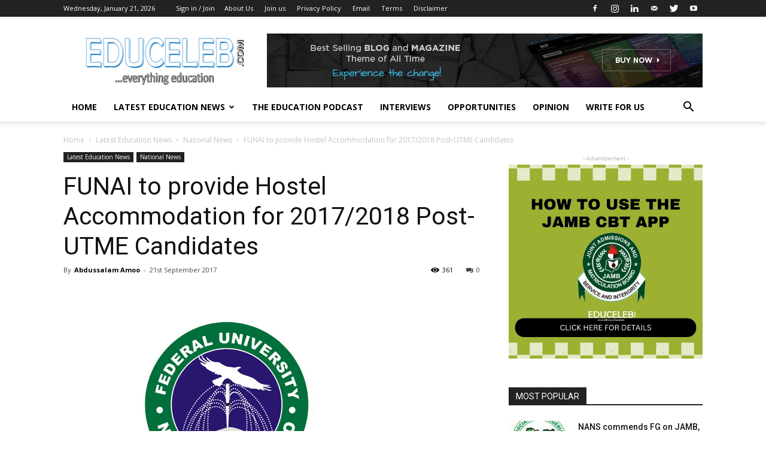

--- FILE ---
content_type: text/html; charset=UTF-8
request_url: https://educeleb.com/funai-to-provide-hostel-accommodation-for-20172018-post-utme-candidates/
body_size: 31382
content:
<!doctype html >
<!--[if IE 8]>    <html class="ie8" lang="en"> <![endif]-->
<!--[if IE 9]>    <html class="ie9" lang="en"> <![endif]-->
<!--[if gt IE 8]><!--> <html lang="en-GB"> <!--<![endif]-->
<head>
    <title>FUNAI to provide Hostel Accommodation for 2017/2018 Post-UTME Candidates | EduCeleb</title>
    <meta charset="UTF-8" />
    <meta name="viewport" content="width=device-width, initial-scale=1.0">
    <link rel="pingback" href="https://educeleb.com/xmlrpc.php" />
    <style>
#wpadminbar #wp-admin-bar-wccp_free_top_button .ab-icon:before {
	content: "\f160";
	color: #02CA02;
	top: 3px;
}
#wpadminbar #wp-admin-bar-wccp_free_top_button .ab-icon {
	transform: rotate(45deg);
}
</style>
<meta name='robots' content='index, follow, max-image-preview:large, max-snippet:-1, max-video-preview:-1' />
<meta property="og:image" content="https://i0.wp.com/educeleb.com/wp-content/uploads/2017/09/FUNAI-logo.png?fit=549%2C398&ssl=1" /><link rel="icon" type="image/png" href="https://educeleb.com/wp-content/uploads/2022/12/educeleb-new-favicon.png"><!-- Jetpack Site Verification Tags -->
<meta name="google-site-verification" content="fXAFfMA2HqUFkEQ0yQZEWwWc9F9P6A2jg4rBnw5wm3M" />
<meta name="msvalidate.01" content="A0040D55BA3F330BE9EB44358EEB679F" />
<meta name="yandex-verification" content="2be67b7017185691" />

	<!-- This site is optimized with the Yoast SEO plugin v21.8 - https://yoast.com/wordpress/plugins/seo/ -->
	<link rel="canonical" href="https://educeleb.com/funai-to-provide-hostel-accommodation-for-20172018-post-utme-candidates/" />
	<meta property="og:locale" content="en_GB" />
	<meta property="og:type" content="article" />
	<meta property="og:title" content="FUNAI to provide Hostel Accommodation for 2017/2018 Post-UTME Candidates | EduCeleb" />
	<meta property="og:description" content="The Federal University Ndufu-Alike Ikwo (FUNAI) has made Hostel Accommodation provision for all 2017/2018 Post-UTME Applicants going to the school for the screening.&nbsp; Its Acting Dean of Student Affairs, Dr. Charles Nkem Okolie said that though the hostel accommodation provision is not compulsory, interested applicants were urged to apply. He said the arrangement was sanctioned [&hellip;]" />
	<meta property="og:url" content="https://educeleb.com/funai-to-provide-hostel-accommodation-for-20172018-post-utme-candidates/" />
	<meta property="og:site_name" content="EduCeleb" />
	<meta property="article:publisher" content="http://facebook.com/educeleb" />
	<meta property="article:author" content="facebook.com/ibnamoo" />
	<meta property="article:published_time" content="2017-09-21T17:51:16+00:00" />
	<meta property="article:modified_time" content="2017-09-21T17:55:56+00:00" />
	<meta property="og:image" content="https://i0.wp.com/educeleb.com/wp-content/uploads/2017/09/FUNAI-logo.png?fit=549%2C398&ssl=1" />
	<meta property="og:image:width" content="549" />
	<meta property="og:image:height" content="398" />
	<meta property="og:image:type" content="image/png" />
	<meta name="author" content="Abdussalam Amoo" />
	<meta name="twitter:card" content="summary_large_image" />
	<meta name="twitter:creator" content="@twitter.com/ibnamoo" />
	<meta name="twitter:label1" content="Written by" />
	<meta name="twitter:data1" content="Abdussalam Amoo" />
	<meta name="twitter:label2" content="Estimated reading time" />
	<meta name="twitter:data2" content="1 minute" />
	<script data-jetpack-boost="ignore" type="application/ld+json" class="yoast-schema-graph">{"@context":"https://schema.org","@graph":[{"@type":"Article","@id":"https://educeleb.com/funai-to-provide-hostel-accommodation-for-20172018-post-utme-candidates/#article","isPartOf":{"@id":"https://educeleb.com/funai-to-provide-hostel-accommodation-for-20172018-post-utme-candidates/"},"author":[{"@id":"https://educeleb.com/#/schema/person/a2b3f6b05309e044e0317930102b66ec"}],"headline":"FUNAI to provide Hostel Accommodation for 2017/2018 Post-UTME Candidates","datePublished":"2017-09-21T17:51:16+00:00","dateModified":"2017-09-21T17:55:56+00:00","mainEntityOfPage":{"@id":"https://educeleb.com/funai-to-provide-hostel-accommodation-for-20172018-post-utme-candidates/"},"wordCount":261,"commentCount":0,"publisher":{"@id":"https://educeleb.com/#organization"},"image":{"@id":"https://educeleb.com/funai-to-provide-hostel-accommodation-for-20172018-post-utme-candidates/#primaryimage"},"thumbnailUrl":"https://i0.wp.com/educeleb.com/wp-content/uploads/2017/09/FUNAI-logo.png?fit=549%2C398&ssl=1","keywords":["FUNAI","Post-UTME"],"articleSection":["National News"],"inLanguage":"en-GB","potentialAction":[{"@type":"CommentAction","name":"Comment","target":["https://educeleb.com/funai-to-provide-hostel-accommodation-for-20172018-post-utme-candidates/#respond"]}]},{"@type":"WebPage","@id":"https://educeleb.com/funai-to-provide-hostel-accommodation-for-20172018-post-utme-candidates/","url":"https://educeleb.com/funai-to-provide-hostel-accommodation-for-20172018-post-utme-candidates/","name":"FUNAI to provide Hostel Accommodation for 2017/2018 Post-UTME Candidates | EduCeleb","isPartOf":{"@id":"https://educeleb.com/#website"},"primaryImageOfPage":{"@id":"https://educeleb.com/funai-to-provide-hostel-accommodation-for-20172018-post-utme-candidates/#primaryimage"},"image":{"@id":"https://educeleb.com/funai-to-provide-hostel-accommodation-for-20172018-post-utme-candidates/#primaryimage"},"thumbnailUrl":"https://i0.wp.com/educeleb.com/wp-content/uploads/2017/09/FUNAI-logo.png?fit=549%2C398&ssl=1","datePublished":"2017-09-21T17:51:16+00:00","dateModified":"2017-09-21T17:55:56+00:00","breadcrumb":{"@id":"https://educeleb.com/funai-to-provide-hostel-accommodation-for-20172018-post-utme-candidates/#breadcrumb"},"inLanguage":"en-GB","potentialAction":[{"@type":"ReadAction","target":["https://educeleb.com/funai-to-provide-hostel-accommodation-for-20172018-post-utme-candidates/"]}]},{"@type":"ImageObject","inLanguage":"en-GB","@id":"https://educeleb.com/funai-to-provide-hostel-accommodation-for-20172018-post-utme-candidates/#primaryimage","url":"https://i0.wp.com/educeleb.com/wp-content/uploads/2017/09/FUNAI-logo.png?fit=549%2C398&ssl=1","contentUrl":"https://i0.wp.com/educeleb.com/wp-content/uploads/2017/09/FUNAI-logo.png?fit=549%2C398&ssl=1","width":549,"height":398},{"@type":"BreadcrumbList","@id":"https://educeleb.com/funai-to-provide-hostel-accommodation-for-20172018-post-utme-candidates/#breadcrumb","itemListElement":[{"@type":"ListItem","position":1,"name":"Home","item":"https://educeleb.com/"},{"@type":"ListItem","position":2,"name":"FUNAI to provide Hostel Accommodation for 2017/2018 Post-UTME Candidates"}]},{"@type":"WebSite","@id":"https://educeleb.com/#website","url":"https://educeleb.com/","name":"EduCeleb","description":"Nigeria&#039;s leading education website promoting and celebrating education","publisher":{"@id":"https://educeleb.com/#organization"},"potentialAction":[{"@type":"SearchAction","target":{"@type":"EntryPoint","urlTemplate":"https://educeleb.com/?s={search_term_string}"},"query-input":"required name=search_term_string"}],"inLanguage":"en-GB"},{"@type":"Organization","@id":"https://educeleb.com/#organization","name":"EduCeleb","url":"https://educeleb.com/","logo":{"@type":"ImageObject","inLanguage":"en-GB","@id":"https://educeleb.com/#/schema/logo/image/","url":"https://i0.wp.com/educeleb.com/wp-content/uploads/2017/09/EduCeleb-favicon.png?fit=123%2C142&ssl=1","contentUrl":"https://i0.wp.com/educeleb.com/wp-content/uploads/2017/09/EduCeleb-favicon.png?fit=123%2C142&ssl=1","width":123,"height":142,"caption":"EduCeleb"},"image":{"@id":"https://educeleb.com/#/schema/logo/image/"},"sameAs":["http://facebook.com/educeleb","http://instagram.com/educeleb","http://linkedin.com/in/educeleb","https://www.youtube.com/@educeleb"]},{"@type":"Person","@id":"https://educeleb.com/#/schema/person/a2b3f6b05309e044e0317930102b66ec","name":"Abdussalam Amoo","image":{"@type":"ImageObject","inLanguage":"en-GB","@id":"https://educeleb.com/#/schema/person/image/5a2939eeb3b986651d3500c007147834","url":"https://secure.gravatar.com/avatar/c051481a9b87af5963cbdecc9c934cd6e502bd254a3bc4e080754ff6769dd72a?s=96&d=mm&r=g","contentUrl":"https://secure.gravatar.com/avatar/c051481a9b87af5963cbdecc9c934cd6e502bd254a3bc4e080754ff6769dd72a?s=96&d=mm&r=g","caption":"Abdussalam Amoo"},"description":"Abdussalam is dedicated to continuous learning. He has proven competence in journalism, teaching, and writing. Contact him via abdussalam@educeleb.com.","sameAs":["https://educeleb.com","facebook.com/ibnamoo","linkedin.com/in/ibnamoo","https://twitter.com/twitter.com/ibnamoo"],"url":"https://educeleb.com/author/abdussalam-amoo/"}]}</script>
	<!-- / Yoast SEO plugin. -->


<link rel='dns-prefetch' href='//ajax.googleapis.com' />
<link rel='dns-prefetch' href='//secure.gravatar.com' />
<link rel='dns-prefetch' href='//stats.wp.com' />
<link rel='dns-prefetch' href='//fonts.googleapis.com' />
<link rel='dns-prefetch' href='//v0.wordpress.com' />
<link rel='dns-prefetch' href='//widgets.wp.com' />
<link rel='dns-prefetch' href='//s0.wp.com' />
<link rel='dns-prefetch' href='//0.gravatar.com' />
<link rel='dns-prefetch' href='//1.gravatar.com' />
<link rel='dns-prefetch' href='//2.gravatar.com' />
<link rel='dns-prefetch' href='//jetpack.wordpress.com' />
<link rel='dns-prefetch' href='//public-api.wordpress.com' />
<link rel='preconnect' href='//i0.wp.com' />
<link rel='preconnect' href='//c0.wp.com' />
<link rel="alternate" type="application/rss+xml" title="EduCeleb &raquo; Feed" href="https://educeleb.com/feed/" />
<link rel="alternate" type="application/rss+xml" title="EduCeleb &raquo; Comments Feed" href="https://educeleb.com/comments/feed/" />
<link rel="alternate" type="application/rss+xml" title="EduCeleb &raquo; FUNAI to provide Hostel Accommodation for 2017/2018 Post-UTME Candidates Comments Feed" href="https://educeleb.com/funai-to-provide-hostel-accommodation-for-20172018-post-utme-candidates/feed/" />
<link rel="alternate" title="oEmbed (JSON)" type="application/json+oembed" href="https://educeleb.com/wp-json/oembed/1.0/embed?url=https%3A%2F%2Feduceleb.com%2Ffunai-to-provide-hostel-accommodation-for-20172018-post-utme-candidates%2F" />
<link rel="alternate" title="oEmbed (XML)" type="text/xml+oembed" href="https://educeleb.com/wp-json/oembed/1.0/embed?url=https%3A%2F%2Feduceleb.com%2Ffunai-to-provide-hostel-accommodation-for-20172018-post-utme-candidates%2F&#038;format=xml" />
<link rel='stylesheet' id='all-css-340ce57ef9228b65f8072cad35d02c00' href='https://educeleb.com/wp-content/boost-cache/static/fce4c092eb.min.css' type='text/css' media='all' />
<style id='wp-img-auto-sizes-contain-inline-css'>
img:is([sizes=auto i],[sizes^="auto," i]){contain-intrinsic-size:3000px 1500px}
/*# sourceURL=wp-img-auto-sizes-contain-inline-css */
</style>
<style id='wp-emoji-styles-inline-css'>

	img.wp-smiley, img.emoji {
		display: inline !important;
		border: none !important;
		box-shadow: none !important;
		height: 1em !important;
		width: 1em !important;
		margin: 0 0.07em !important;
		vertical-align: -0.1em !important;
		background: none !important;
		padding: 0 !important;
	}
/*# sourceURL=wp-emoji-styles-inline-css */
</style>
<style id='wp-block-library-inline-css'>
:root{--wp-block-synced-color:#7a00df;--wp-block-synced-color--rgb:122,0,223;--wp-bound-block-color:var(--wp-block-synced-color);--wp-editor-canvas-background:#ddd;--wp-admin-theme-color:#007cba;--wp-admin-theme-color--rgb:0,124,186;--wp-admin-theme-color-darker-10:#006ba1;--wp-admin-theme-color-darker-10--rgb:0,107,160.5;--wp-admin-theme-color-darker-20:#005a87;--wp-admin-theme-color-darker-20--rgb:0,90,135;--wp-admin-border-width-focus:2px}@media (min-resolution:192dpi){:root{--wp-admin-border-width-focus:1.5px}}.wp-element-button{cursor:pointer}:root .has-very-light-gray-background-color{background-color:#eee}:root .has-very-dark-gray-background-color{background-color:#313131}:root .has-very-light-gray-color{color:#eee}:root .has-very-dark-gray-color{color:#313131}:root .has-vivid-green-cyan-to-vivid-cyan-blue-gradient-background{background:linear-gradient(135deg,#00d084,#0693e3)}:root .has-purple-crush-gradient-background{background:linear-gradient(135deg,#34e2e4,#4721fb 50%,#ab1dfe)}:root .has-hazy-dawn-gradient-background{background:linear-gradient(135deg,#faaca8,#dad0ec)}:root .has-subdued-olive-gradient-background{background:linear-gradient(135deg,#fafae1,#67a671)}:root .has-atomic-cream-gradient-background{background:linear-gradient(135deg,#fdd79a,#004a59)}:root .has-nightshade-gradient-background{background:linear-gradient(135deg,#330968,#31cdcf)}:root .has-midnight-gradient-background{background:linear-gradient(135deg,#020381,#2874fc)}:root{--wp--preset--font-size--normal:16px;--wp--preset--font-size--huge:42px}.has-regular-font-size{font-size:1em}.has-larger-font-size{font-size:2.625em}.has-normal-font-size{font-size:var(--wp--preset--font-size--normal)}.has-huge-font-size{font-size:var(--wp--preset--font-size--huge)}.has-text-align-center{text-align:center}.has-text-align-left{text-align:left}.has-text-align-right{text-align:right}.has-fit-text{white-space:nowrap!important}#end-resizable-editor-section{display:none}.aligncenter{clear:both}.items-justified-left{justify-content:flex-start}.items-justified-center{justify-content:center}.items-justified-right{justify-content:flex-end}.items-justified-space-between{justify-content:space-between}.screen-reader-text{border:0;clip-path:inset(50%);height:1px;margin:-1px;overflow:hidden;padding:0;position:absolute;width:1px;word-wrap:normal!important}.screen-reader-text:focus{background-color:#ddd;clip-path:none;color:#444;display:block;font-size:1em;height:auto;left:5px;line-height:normal;padding:15px 23px 14px;text-decoration:none;top:5px;width:auto;z-index:100000}html :where(.has-border-color){border-style:solid}html :where([style*=border-top-color]){border-top-style:solid}html :where([style*=border-right-color]){border-right-style:solid}html :where([style*=border-bottom-color]){border-bottom-style:solid}html :where([style*=border-left-color]){border-left-style:solid}html :where([style*=border-width]){border-style:solid}html :where([style*=border-top-width]){border-top-style:solid}html :where([style*=border-right-width]){border-right-style:solid}html :where([style*=border-bottom-width]){border-bottom-style:solid}html :where([style*=border-left-width]){border-left-style:solid}html :where(img[class*=wp-image-]){height:auto;max-width:100%}:where(figure){margin:0 0 1em}html :where(.is-position-sticky){--wp-admin--admin-bar--position-offset:var(--wp-admin--admin-bar--height,0px)}@media screen and (max-width:600px){html :where(.is-position-sticky){--wp-admin--admin-bar--position-offset:0px}}

/*# sourceURL=wp-block-library-inline-css */
</style><style id='global-styles-inline-css'>
:root{--wp--preset--aspect-ratio--square: 1;--wp--preset--aspect-ratio--4-3: 4/3;--wp--preset--aspect-ratio--3-4: 3/4;--wp--preset--aspect-ratio--3-2: 3/2;--wp--preset--aspect-ratio--2-3: 2/3;--wp--preset--aspect-ratio--16-9: 16/9;--wp--preset--aspect-ratio--9-16: 9/16;--wp--preset--color--black: #000000;--wp--preset--color--cyan-bluish-gray: #abb8c3;--wp--preset--color--white: #ffffff;--wp--preset--color--pale-pink: #f78da7;--wp--preset--color--vivid-red: #cf2e2e;--wp--preset--color--luminous-vivid-orange: #ff6900;--wp--preset--color--luminous-vivid-amber: #fcb900;--wp--preset--color--light-green-cyan: #7bdcb5;--wp--preset--color--vivid-green-cyan: #00d084;--wp--preset--color--pale-cyan-blue: #8ed1fc;--wp--preset--color--vivid-cyan-blue: #0693e3;--wp--preset--color--vivid-purple: #9b51e0;--wp--preset--gradient--vivid-cyan-blue-to-vivid-purple: linear-gradient(135deg,rgb(6,147,227) 0%,rgb(155,81,224) 100%);--wp--preset--gradient--light-green-cyan-to-vivid-green-cyan: linear-gradient(135deg,rgb(122,220,180) 0%,rgb(0,208,130) 100%);--wp--preset--gradient--luminous-vivid-amber-to-luminous-vivid-orange: linear-gradient(135deg,rgb(252,185,0) 0%,rgb(255,105,0) 100%);--wp--preset--gradient--luminous-vivid-orange-to-vivid-red: linear-gradient(135deg,rgb(255,105,0) 0%,rgb(207,46,46) 100%);--wp--preset--gradient--very-light-gray-to-cyan-bluish-gray: linear-gradient(135deg,rgb(238,238,238) 0%,rgb(169,184,195) 100%);--wp--preset--gradient--cool-to-warm-spectrum: linear-gradient(135deg,rgb(74,234,220) 0%,rgb(151,120,209) 20%,rgb(207,42,186) 40%,rgb(238,44,130) 60%,rgb(251,105,98) 80%,rgb(254,248,76) 100%);--wp--preset--gradient--blush-light-purple: linear-gradient(135deg,rgb(255,206,236) 0%,rgb(152,150,240) 100%);--wp--preset--gradient--blush-bordeaux: linear-gradient(135deg,rgb(254,205,165) 0%,rgb(254,45,45) 50%,rgb(107,0,62) 100%);--wp--preset--gradient--luminous-dusk: linear-gradient(135deg,rgb(255,203,112) 0%,rgb(199,81,192) 50%,rgb(65,88,208) 100%);--wp--preset--gradient--pale-ocean: linear-gradient(135deg,rgb(255,245,203) 0%,rgb(182,227,212) 50%,rgb(51,167,181) 100%);--wp--preset--gradient--electric-grass: linear-gradient(135deg,rgb(202,248,128) 0%,rgb(113,206,126) 100%);--wp--preset--gradient--midnight: linear-gradient(135deg,rgb(2,3,129) 0%,rgb(40,116,252) 100%);--wp--preset--font-size--small: 13px;--wp--preset--font-size--medium: 20px;--wp--preset--font-size--large: 36px;--wp--preset--font-size--x-large: 42px;--wp--preset--spacing--20: 0.44rem;--wp--preset--spacing--30: 0.67rem;--wp--preset--spacing--40: 1rem;--wp--preset--spacing--50: 1.5rem;--wp--preset--spacing--60: 2.25rem;--wp--preset--spacing--70: 3.38rem;--wp--preset--spacing--80: 5.06rem;--wp--preset--shadow--natural: 6px 6px 9px rgba(0, 0, 0, 0.2);--wp--preset--shadow--deep: 12px 12px 50px rgba(0, 0, 0, 0.4);--wp--preset--shadow--sharp: 6px 6px 0px rgba(0, 0, 0, 0.2);--wp--preset--shadow--outlined: 6px 6px 0px -3px rgb(255, 255, 255), 6px 6px rgb(0, 0, 0);--wp--preset--shadow--crisp: 6px 6px 0px rgb(0, 0, 0);}:where(.is-layout-flex){gap: 0.5em;}:where(.is-layout-grid){gap: 0.5em;}body .is-layout-flex{display: flex;}.is-layout-flex{flex-wrap: wrap;align-items: center;}.is-layout-flex > :is(*, div){margin: 0;}body .is-layout-grid{display: grid;}.is-layout-grid > :is(*, div){margin: 0;}:where(.wp-block-columns.is-layout-flex){gap: 2em;}:where(.wp-block-columns.is-layout-grid){gap: 2em;}:where(.wp-block-post-template.is-layout-flex){gap: 1.25em;}:where(.wp-block-post-template.is-layout-grid){gap: 1.25em;}.has-black-color{color: var(--wp--preset--color--black) !important;}.has-cyan-bluish-gray-color{color: var(--wp--preset--color--cyan-bluish-gray) !important;}.has-white-color{color: var(--wp--preset--color--white) !important;}.has-pale-pink-color{color: var(--wp--preset--color--pale-pink) !important;}.has-vivid-red-color{color: var(--wp--preset--color--vivid-red) !important;}.has-luminous-vivid-orange-color{color: var(--wp--preset--color--luminous-vivid-orange) !important;}.has-luminous-vivid-amber-color{color: var(--wp--preset--color--luminous-vivid-amber) !important;}.has-light-green-cyan-color{color: var(--wp--preset--color--light-green-cyan) !important;}.has-vivid-green-cyan-color{color: var(--wp--preset--color--vivid-green-cyan) !important;}.has-pale-cyan-blue-color{color: var(--wp--preset--color--pale-cyan-blue) !important;}.has-vivid-cyan-blue-color{color: var(--wp--preset--color--vivid-cyan-blue) !important;}.has-vivid-purple-color{color: var(--wp--preset--color--vivid-purple) !important;}.has-black-background-color{background-color: var(--wp--preset--color--black) !important;}.has-cyan-bluish-gray-background-color{background-color: var(--wp--preset--color--cyan-bluish-gray) !important;}.has-white-background-color{background-color: var(--wp--preset--color--white) !important;}.has-pale-pink-background-color{background-color: var(--wp--preset--color--pale-pink) !important;}.has-vivid-red-background-color{background-color: var(--wp--preset--color--vivid-red) !important;}.has-luminous-vivid-orange-background-color{background-color: var(--wp--preset--color--luminous-vivid-orange) !important;}.has-luminous-vivid-amber-background-color{background-color: var(--wp--preset--color--luminous-vivid-amber) !important;}.has-light-green-cyan-background-color{background-color: var(--wp--preset--color--light-green-cyan) !important;}.has-vivid-green-cyan-background-color{background-color: var(--wp--preset--color--vivid-green-cyan) !important;}.has-pale-cyan-blue-background-color{background-color: var(--wp--preset--color--pale-cyan-blue) !important;}.has-vivid-cyan-blue-background-color{background-color: var(--wp--preset--color--vivid-cyan-blue) !important;}.has-vivid-purple-background-color{background-color: var(--wp--preset--color--vivid-purple) !important;}.has-black-border-color{border-color: var(--wp--preset--color--black) !important;}.has-cyan-bluish-gray-border-color{border-color: var(--wp--preset--color--cyan-bluish-gray) !important;}.has-white-border-color{border-color: var(--wp--preset--color--white) !important;}.has-pale-pink-border-color{border-color: var(--wp--preset--color--pale-pink) !important;}.has-vivid-red-border-color{border-color: var(--wp--preset--color--vivid-red) !important;}.has-luminous-vivid-orange-border-color{border-color: var(--wp--preset--color--luminous-vivid-orange) !important;}.has-luminous-vivid-amber-border-color{border-color: var(--wp--preset--color--luminous-vivid-amber) !important;}.has-light-green-cyan-border-color{border-color: var(--wp--preset--color--light-green-cyan) !important;}.has-vivid-green-cyan-border-color{border-color: var(--wp--preset--color--vivid-green-cyan) !important;}.has-pale-cyan-blue-border-color{border-color: var(--wp--preset--color--pale-cyan-blue) !important;}.has-vivid-cyan-blue-border-color{border-color: var(--wp--preset--color--vivid-cyan-blue) !important;}.has-vivid-purple-border-color{border-color: var(--wp--preset--color--vivid-purple) !important;}.has-vivid-cyan-blue-to-vivid-purple-gradient-background{background: var(--wp--preset--gradient--vivid-cyan-blue-to-vivid-purple) !important;}.has-light-green-cyan-to-vivid-green-cyan-gradient-background{background: var(--wp--preset--gradient--light-green-cyan-to-vivid-green-cyan) !important;}.has-luminous-vivid-amber-to-luminous-vivid-orange-gradient-background{background: var(--wp--preset--gradient--luminous-vivid-amber-to-luminous-vivid-orange) !important;}.has-luminous-vivid-orange-to-vivid-red-gradient-background{background: var(--wp--preset--gradient--luminous-vivid-orange-to-vivid-red) !important;}.has-very-light-gray-to-cyan-bluish-gray-gradient-background{background: var(--wp--preset--gradient--very-light-gray-to-cyan-bluish-gray) !important;}.has-cool-to-warm-spectrum-gradient-background{background: var(--wp--preset--gradient--cool-to-warm-spectrum) !important;}.has-blush-light-purple-gradient-background{background: var(--wp--preset--gradient--blush-light-purple) !important;}.has-blush-bordeaux-gradient-background{background: var(--wp--preset--gradient--blush-bordeaux) !important;}.has-luminous-dusk-gradient-background{background: var(--wp--preset--gradient--luminous-dusk) !important;}.has-pale-ocean-gradient-background{background: var(--wp--preset--gradient--pale-ocean) !important;}.has-electric-grass-gradient-background{background: var(--wp--preset--gradient--electric-grass) !important;}.has-midnight-gradient-background{background: var(--wp--preset--gradient--midnight) !important;}.has-small-font-size{font-size: var(--wp--preset--font-size--small) !important;}.has-medium-font-size{font-size: var(--wp--preset--font-size--medium) !important;}.has-large-font-size{font-size: var(--wp--preset--font-size--large) !important;}.has-x-large-font-size{font-size: var(--wp--preset--font-size--x-large) !important;}
/*# sourceURL=global-styles-inline-css */
</style>

<style id='classic-theme-styles-inline-css'>
/*! This file is auto-generated */
.wp-block-button__link{color:#fff;background-color:#32373c;border-radius:9999px;box-shadow:none;text-decoration:none;padding:calc(.667em + 2px) calc(1.333em + 2px);font-size:1.125em}.wp-block-file__button{background:#32373c;color:#fff;text-decoration:none}
/*# sourceURL=/wp-includes/css/classic-themes.min.css */
</style>
<link rel='stylesheet' id='google-fonts-style-css' href='https://fonts.googleapis.com/css?family=Open+Sans%3A300italic%2C400%2C400italic%2C600%2C600italic%2C700%7CRoboto%3A300%2C400%2C400italic%2C500%2C500italic%2C700%2C900&#038;ver=9.1' media='all' />
<style id='jetpack_facebook_likebox-inline-css'>
.widget_facebook_likebox {
	overflow: hidden;
}

/*# sourceURL=https://educeleb.com/wp-content/plugins/jetpack/modules/widgets/facebook-likebox/style.css */
</style>


<script data-jetpack-boost="ignore" type="text/javascript" src="https://educeleb.com/wp-includes/js/jquery/jquery.min.js?ver=3.7.1" id="jquery-core-js"></script>


<link rel="https://api.w.org/" href="https://educeleb.com/wp-json/" /><link rel="alternate" title="JSON" type="application/json" href="https://educeleb.com/wp-json/wp/v2/posts/137" /><link rel="EditURI" type="application/rsd+xml" title="RSD" href="https://educeleb.com/xmlrpc.php?rsd" />
<meta name="generator" content="WordPress 6.9" />
<link rel='shortlink' href='https://wp.me/p9bDV8-2d' />

<!-- Sitekit head code -->
<!-- Google tag (gtag.js) -->


<!-- End of Sitekit head code -->
<!-- Sitekit Google Analytics code -->
<!-- Google tag (gtag.js) -->


<!-- End of Sitekit Google Analytics code -->
			<link rel="shortcut icon" href="https://educeleb.com/wp-content/uploads/2017/09/EduCeleb.ico" />
<link rel="apple-touch-icon" href="https://educeleb.com/wp-content/uploads/2017/09/EduCeleb-favicon.png" />
<meta name="msapplication-TileImage" content="https://educeleb.com/wp-content/uploads/2017/09/EduCeleb-favicon.png" />


	<style>img#wpstats{display:none}</style>
		<!--[if lt IE 9]><script data-jetpack-boost="ignore" src="https://cdnjs.cloudflare.com/ajax/libs/html5shiv/3.7.3/html5shiv.js"></script><![endif]-->
          <meta name="onesignal" content="wordpress-plugin"/>
            

<!-- JS generated by theme -->




<!-- Header style compiled by theme -->

<style>
    
.block-title > span,
    .block-title > span > a,
    .block-title > a,
    .block-title > label,
    .widgettitle,
    .widgettitle:after,
    .td-trending-now-title,
    .td-trending-now-wrapper:hover .td-trending-now-title,
    .wpb_tabs li.ui-tabs-active a,
    .wpb_tabs li:hover a,
    .vc_tta-container .vc_tta-color-grey.vc_tta-tabs-position-top.vc_tta-style-classic .vc_tta-tabs-container .vc_tta-tab.vc_active > a,
    .vc_tta-container .vc_tta-color-grey.vc_tta-tabs-position-top.vc_tta-style-classic .vc_tta-tabs-container .vc_tta-tab:hover > a,
    .td_block_template_1 .td-related-title .td-cur-simple-item,
    .woocommerce .product .products h2:not(.woocommerce-loop-product__title),
    .td-subcat-filter .td-subcat-dropdown:hover .td-subcat-more,
    .td-weather-information:before,
    .td-weather-week:before,
    .td_block_exchange .td-exchange-header:before,
    .td-theme-wrap .td_block_template_3 .td-block-title > *,
    .td-theme-wrap .td_block_template_4 .td-block-title > *,
    .td-theme-wrap .td_block_template_7 .td-block-title > *,
    .td-theme-wrap .td_block_template_9 .td-block-title:after,
    .td-theme-wrap .td_block_template_10 .td-block-title::before,
    .td-theme-wrap .td_block_template_11 .td-block-title::before,
    .td-theme-wrap .td_block_template_11 .td-block-title::after,
    .td-theme-wrap .td_block_template_14 .td-block-title,
    .td-theme-wrap .td_block_template_15 .td-block-title:before,
    .td-theme-wrap .td_block_template_17 .td-block-title:before {
        background-color: #222222;
    }

    .woocommerce div.product .woocommerce-tabs ul.tabs li.active {
    	background-color: #222222 !important;
    }

    .block-title,
    .td_block_template_1 .td-related-title,
    .wpb_tabs .wpb_tabs_nav,
    .vc_tta-container .vc_tta-color-grey.vc_tta-tabs-position-top.vc_tta-style-classic .vc_tta-tabs-container,
    .woocommerce div.product .woocommerce-tabs ul.tabs:before,
    .td-theme-wrap .td_block_template_5 .td-block-title > *,
    .td-theme-wrap .td_block_template_17 .td-block-title,
    .td-theme-wrap .td_block_template_17 .td-block-title::before {
        border-color: #222222;
    }

    .td-theme-wrap .td_block_template_4 .td-block-title > *:before,
    .td-theme-wrap .td_block_template_17 .td-block-title::after {
        border-color: #222222 transparent transparent transparent;
    }
    
    .td-theme-wrap .td_block_template_4 .td-related-title .td-cur-simple-item:before {
        border-color: #222222 transparent transparent transparent !important;
    }

    
    .td-footer-wrapper,
    .td-footer-wrapper .td_block_template_7 .td-block-title > *,
    .td-footer-wrapper .td_block_template_17 .td-block-title,
    .td-footer-wrapper .td-block-title-wrap .td-wrapper-pulldown-filter {
        background-color: #111111;
    }

    
    .td-footer-wrapper::before {
        background-image: url('https://educeleb.com/wp-content/uploads/2017/12/books-open-300x200.jpg');
    }

    
    .td-footer-wrapper::before {
        background-size: cover;
    }

    
    .td-footer-wrapper::before {
        background-position: center center;
    }

    
    .td-footer-wrapper::before {
        opacity: 0.1;
    }



    
    .td-menu-background,
    .td-search-background {
        background-image: url('https://educeleb.com/wp-content/uploads/2023/12/8.jpg');
    }

    
    .white-popup-block:before {
        background-image: url('https://educeleb.com/wp-content/uploads/2023/12/8.jpg');
    }
</style>

<script data-jetpack-boost="ignore" type="application/ld+json">
                        {
                            "@context": "http://schema.org",
                            "@type": "BreadcrumbList",
                            "itemListElement": [{
                            "@type": "ListItem",
                            "position": 1,
                                "item": {
                                "@type": "WebSite",
                                "@id": "https://educeleb.com/",
                                "name": "Home"                                               
                            }
                        },{
                            "@type": "ListItem",
                            "position": 2,
                                "item": {
                                "@type": "WebPage",
                                "@id": "https://educeleb.com/category/latest-education-news/",
                                "name": "Latest Education News"
                            }
                        },{
                            "@type": "ListItem",
                            "position": 3,
                                "item": {
                                "@type": "WebPage",
                                "@id": "https://educeleb.com/category/latest-education-news/news/",
                                "name": "National News"                                
                            }
                        },{
                            "@type": "ListItem",
                            "position": 4,
                                "item": {
                                "@type": "WebPage",
                                "@id": "https://educeleb.com/funai-to-provide-hostel-accommodation-for-20172018-post-utme-candidates/",
                                "name": "FUNAI to provide Hostel Accommodation for 2017/2018 Post-UTME Candidates"                                
                            }
                        }    ]
                        }
                       </script><link rel="icon" href="https://i0.wp.com/educeleb.com/wp-content/uploads/2017/09/EduCeleb-favicon.png?fit=28%2C32&#038;ssl=1" sizes="32x32" />
<link rel="icon" href="https://i0.wp.com/educeleb.com/wp-content/uploads/2017/09/EduCeleb-favicon.png?fit=123%2C142&#038;ssl=1" sizes="192x192" />
<link rel="apple-touch-icon" href="https://i0.wp.com/educeleb.com/wp-content/uploads/2017/09/EduCeleb-favicon.png?fit=123%2C142&#038;ssl=1" />
<meta name="msapplication-TileImage" content="https://i0.wp.com/educeleb.com/wp-content/uploads/2017/09/EduCeleb-favicon.png?fit=123%2C142&#038;ssl=1" />
 <meta name="p:domain_verify" content="08289aed247e0c4a4e90f22fa44910a9"/>
	<meta name="yandex-verification" content="2be67b7017185691" />
	<meta name="msvalidate.01" content="A0040D55BA3F330BE9EB44358EEB679F" />
</head>

<body class="wp-singular post-template-default single single-post postid-137 single-format-standard wp-theme-Newspaper unselectable funai-to-provide-hostel-accommodation-for-20172018-post-utme-candidates global-block-template-1 td-animation-stack-type0 td-full-layout" itemscope="itemscope" itemtype="https://schema.org/WebPage">

        <div class="td-scroll-up"><i class="td-icon-menu-up"></i></div>
    
    <div class="td-menu-background"></div>
<div id="td-mobile-nav">
    <div class="td-mobile-container">
        <!-- mobile menu top section -->
        <div class="td-menu-socials-wrap">
            <!-- socials -->
            <div class="td-menu-socials">
                
        <span class="td-social-icon-wrap">
            <a target="_blank" href="facebook.com/educeleb" title="Facebook">
                <i class="td-icon-font td-icon-facebook"></i>
            </a>
        </span>
        <span class="td-social-icon-wrap">
            <a target="_blank" href="instagram.com/educeleb" title="Instagram">
                <i class="td-icon-font td-icon-instagram"></i>
            </a>
        </span>
        <span class="td-social-icon-wrap">
            <a target="_blank" href="linkedin.com/in/educeleb" title="Linkedin">
                <i class="td-icon-font td-icon-linkedin"></i>
            </a>
        </span>
        <span class="td-social-icon-wrap">
            <a target="_blank" href="mailto:educeleb@gmail.com" title="Mail">
                <i class="td-icon-font td-icon-mail-1"></i>
            </a>
        </span>
        <span class="td-social-icon-wrap">
            <a target="_blank" href="twitter.com/educeleb" title="Twitter">
                <i class="td-icon-font td-icon-twitter"></i>
            </a>
        </span>
        <span class="td-social-icon-wrap">
            <a target="_blank" href="youtube.com/@educeleb" title="Youtube">
                <i class="td-icon-font td-icon-youtube"></i>
            </a>
        </span>            </div>
            <!-- close button -->
            <div class="td-mobile-close">
                <a href="#"><i class="td-icon-close-mobile"></i></a>
            </div>
        </div>

        <!-- login section -->
                    <div class="td-menu-login-section">
                
    <div class="td-guest-wrap">
        <div class="td-menu-avatar"><div class="td-avatar-container"><img alt='' src='https://secure.gravatar.com/avatar/?s=80&#038;d=mm&#038;r=g' srcset='https://secure.gravatar.com/avatar/?s=160&#038;d=mm&#038;r=g 2x' class='avatar avatar-80 photo avatar-default' height='80' width='80' decoding='async'/></div></div>
        <div class="td-menu-login"><a id="login-link-mob">Sign in</a></div>
    </div>
            </div>
        
        <!-- menu section -->
        <div class="td-mobile-content">
            <div class="menu-menu-1-container"><ul id="menu-menu-1" class="td-mobile-main-menu"><li id="menu-item-38" class="menu-item menu-item-type-custom menu-item-object-custom menu-item-home menu-item-first menu-item-38"><a href="https://educeleb.com/">Home</a></li>
<li id="menu-item-18116" class="menu-item menu-item-type-taxonomy menu-item-object-category current-post-ancestor menu-item-has-children menu-item-18116"><a href="https://educeleb.com/category/latest-education-news/">Latest Education News<i class="td-icon-menu-right td-element-after"></i></a>
<ul class="sub-menu">
	<li id="menu-item-42" class="menu-item menu-item-type-taxonomy menu-item-object-category current-post-ancestor current-menu-parent current-post-parent menu-item-42"><a href="https://educeleb.com/category/latest-education-news/news/">National News</a></li>
	<li id="menu-item-18015" class="menu-item menu-item-type-taxonomy menu-item-object-category menu-item-18015"><a href="https://educeleb.com/category/basic-education/">Basic Education</a></li>
	<li id="menu-item-18016" class="menu-item menu-item-type-taxonomy menu-item-object-category menu-item-18016"><a href="https://educeleb.com/category/secondary-school-education/">Secondary School Education</a></li>
	<li id="menu-item-18013" class="menu-item menu-item-type-taxonomy menu-item-object-category menu-item-18013"><a href="https://educeleb.com/category/tertiary-education/">Tertiary Education</a></li>
	<li id="menu-item-18014" class="menu-item menu-item-type-taxonomy menu-item-object-category menu-item-18014"><a href="https://educeleb.com/category/labour/">Labour</a></li>
	<li id="menu-item-18012" class="menu-item menu-item-type-taxonomy menu-item-object-category menu-item-18012"><a href="https://educeleb.com/category/politics-and-policies/">Politics and Policies</a></li>
	<li id="menu-item-18117" class="menu-item menu-item-type-taxonomy menu-item-object-category menu-item-18117"><a href="https://educeleb.com/category/latest-education-news/international/">International</a></li>
</ul>
</li>
<li id="menu-item-18118" class="menu-item menu-item-type-post_type menu-item-object-page menu-item-18118"><a href="https://educeleb.com/the-education-podcast/">The Education Podcast</a></li>
<li id="menu-item-43" class="menu-item menu-item-type-taxonomy menu-item-object-category menu-item-43"><a href="https://educeleb.com/category/interviews/">Interviews</a></li>
<li id="menu-item-1227" class="menu-item menu-item-type-taxonomy menu-item-object-category menu-item-1227"><a href="https://educeleb.com/category/opportunities/">Opportunities</a></li>
<li id="menu-item-1229" class="menu-item menu-item-type-taxonomy menu-item-object-category menu-item-1229"><a href="https://educeleb.com/category/opinion/">Opinion</a></li>
<li id="menu-item-18128" class="menu-item menu-item-type-post_type menu-item-object-page menu-item-18128"><a href="https://educeleb.com/join-us/write-for-us/">Write for us</a></li>
</ul></div>        </div>
    </div>

    <!-- register/login section -->
            <div id="login-form-mobile" class="td-register-section">
            
            <div id="td-login-mob" class="td-login-animation td-login-hide-mob">
            	<!-- close button -->
	            <div class="td-login-close">
	                <a href="#" class="td-back-button"><i class="td-icon-read-down"></i></a>
	                <div class="td-login-title">Sign in</div>
	                <!-- close button -->
		            <div class="td-mobile-close">
		                <a href="#"><i class="td-icon-close-mobile"></i></a>
		            </div>
	            </div>
	            <div class="td-login-form-wrap">
	                <div class="td-login-panel-title"><span>Welcome!</span>Log into your account</div>
	                <div class="td_display_err"></div>
	                <div class="td-login-inputs"><input class="td-login-input" type="text" name="login_email" id="login_email-mob" value="" required><label>your username</label></div>
	                <div class="td-login-inputs"><input class="td-login-input" type="password" name="login_pass" id="login_pass-mob" value="" required><label>your password</label></div>
	                <input type="button" name="login_button" id="login_button-mob" class="td-login-button" value="LOG IN">
	                <div class="td-login-info-text">
	                <a href="#" id="forgot-pass-link-mob">Forgot your password?</a>
	                </div>
	                
	                
	                
                </div>
            </div>

            
            
            
            
            <div id="td-forgot-pass-mob" class="td-login-animation td-login-hide-mob">
                <!-- close button -->
	            <div class="td-forgot-pass-close">
	                <a href="#" class="td-back-button"><i class="td-icon-read-down"></i></a>
	                <div class="td-login-title">Password recovery</div>
	            </div>
	            <div class="td-login-form-wrap">
	                <div class="td-login-panel-title">Recover your password</div>
	                <div class="td_display_err"></div>
	                <div class="td-login-inputs"><input class="td-login-input" type="text" name="forgot_email" id="forgot_email-mob" value="" required><label>your email</label></div>
	                <input type="button" name="forgot_button" id="forgot_button-mob" class="td-login-button" value="Send My Pass">
                </div>
            </div>
        </div>
    </div>    <div class="td-search-background"></div>
<div class="td-search-wrap-mob">
	<div class="td-drop-down-search" aria-labelledby="td-header-search-button">
		<form method="get" class="td-search-form" action="https://educeleb.com/">
			<!-- close button -->
			<div class="td-search-close">
				<a href="#"><i class="td-icon-close-mobile"></i></a>
			</div>
			<div role="search" class="td-search-input">
				<span>Search</span>
				<input id="td-header-search-mob" type="text" value="" name="s" autocomplete="off" />
			</div>
		</form>
		<div id="td-aj-search-mob"></div>
	</div>
</div>    
    
    <div id="td-outer-wrap" class="td-theme-wrap">
    
        <!--
Header style 1
-->


<div class="td-header-wrap td-header-style-1 ">
    
    <div class="td-header-top-menu-full td-container-wrap ">
        <div class="td-container td-header-row td-header-top-menu">
            
    <div class="top-bar-style-1">
        
<div class="td-header-sp-top-menu">


	        <div class="td_data_time">
            <div >

                Wednesday, January 21, 2026
            </div>
        </div>
    <ul class="top-header-menu td_ul_login"><li class="menu-item"><a class="td-login-modal-js menu-item" href="#login-form" data-effect="mpf-td-login-effect">Sign in / Join</a><span class="td-sp-ico-login td_sp_login_ico_style"></span></li></ul><div class="menu-top-container"><ul id="menu-menu-2" class="top-header-menu"><li id="menu-item-80" class="menu-item menu-item-type-post_type menu-item-object-page menu-item-first td-menu-item td-normal-menu menu-item-80"><a href="https://educeleb.com/about-us/">About Us</a></li>
<li id="menu-item-745" class="menu-item menu-item-type-post_type menu-item-object-page td-menu-item td-normal-menu menu-item-745"><a href="https://educeleb.com/join-us/">Join us</a></li>
<li id="menu-item-476" class="menu-item menu-item-type-post_type menu-item-object-page td-menu-item td-normal-menu menu-item-476"><a href="https://educeleb.com/privacy-policy/">Privacy Policy</a></li>
<li id="menu-item-2115" class="menu-item menu-item-type-custom menu-item-object-custom td-menu-item td-normal-menu menu-item-2115"><a href="https://server223.web-hosting.com:2096">Email</a></li>
<li id="menu-item-474" class="menu-item menu-item-type-post_type menu-item-object-page td-menu-item td-normal-menu menu-item-474"><a href="https://educeleb.com/terms/">Terms</a></li>
<li id="menu-item-475" class="menu-item menu-item-type-post_type menu-item-object-page td-menu-item td-normal-menu menu-item-475"><a href="https://educeleb.com/disclaimer/">Disclaimer</a></li>
</ul></div></div>
        <div class="td-header-sp-top-widget">
    
    
        
        <span class="td-social-icon-wrap">
            <a target="_blank" href="facebook.com/educeleb" title="Facebook">
                <i class="td-icon-font td-icon-facebook"></i>
            </a>
        </span>
        <span class="td-social-icon-wrap">
            <a target="_blank" href="instagram.com/educeleb" title="Instagram">
                <i class="td-icon-font td-icon-instagram"></i>
            </a>
        </span>
        <span class="td-social-icon-wrap">
            <a target="_blank" href="linkedin.com/in/educeleb" title="Linkedin">
                <i class="td-icon-font td-icon-linkedin"></i>
            </a>
        </span>
        <span class="td-social-icon-wrap">
            <a target="_blank" href="mailto:educeleb@gmail.com" title="Mail">
                <i class="td-icon-font td-icon-mail-1"></i>
            </a>
        </span>
        <span class="td-social-icon-wrap">
            <a target="_blank" href="twitter.com/educeleb" title="Twitter">
                <i class="td-icon-font td-icon-twitter"></i>
            </a>
        </span>
        <span class="td-social-icon-wrap">
            <a target="_blank" href="youtube.com/@educeleb" title="Youtube">
                <i class="td-icon-font td-icon-youtube"></i>
            </a>
        </span>    </div>    </div>

<!-- LOGIN MODAL -->

                <div  id="login-form" class="white-popup-block mfp-hide mfp-with-anim">
                    <div class="td-login-wrap">
                        <a href="#" class="td-back-button"><i class="td-icon-modal-back"></i></a>
                        <div id="td-login-div" class="td-login-form-div td-display-block">
                            <div class="td-login-panel-title">Sign in</div>
                            <div class="td-login-panel-descr">Welcome! Log into your account</div>
                            <div class="td_display_err"></div>
                            <div class="td-login-inputs"><input class="td-login-input" type="text" name="login_email" id="login_email" value="" required><label>your username</label></div>
	                        <div class="td-login-inputs"><input class="td-login-input" type="password" name="login_pass" id="login_pass" value="" required><label>your password</label></div>
                            <input type="button" name="login_button" id="login_button" class="wpb_button btn td-login-button" value="Login">
                            <div class="td-login-info-text"><a href="#" id="forgot-pass-link">Forgot your password? Get help</a></div>
                            
                            
                            
                            
                        </div>

                        

                         <div id="td-forgot-pass-div" class="td-login-form-div td-display-none">
                            <div class="td-login-panel-title">Password recovery</div>
                            <div class="td-login-panel-descr">Recover your password</div>
                            <div class="td_display_err"></div>
                            <div class="td-login-inputs"><input class="td-login-input" type="text" name="forgot_email" id="forgot_email" value="" required><label>your email</label></div>
                            <input type="button" name="forgot_button" id="forgot_button" class="wpb_button btn td-login-button" value="Send My Password">
                            <div class="td-login-info-text">A password will be e-mailed to you.</div>
                        </div>
                        
                        
                    </div>
                </div>
                        </div>
    </div>

    <div class="td-banner-wrap-full td-logo-wrap-full td-container-wrap ">
        <div class="td-container td-header-row td-header-header">
            <div class="td-header-sp-logo">
                        <a class="td-main-logo" href="https://educeleb.com/">
            <img class="td-retina-data" data-retina="https://educeleb.com/wp-content/uploads/2022/12/EduCeleb-new-header-logo-272x90-1.png" src="https://educeleb.com/wp-content/uploads/2022/12/EduCeleb-new-header-logo-272x90-1.png" alt=""/>
            <span class="td-visual-hidden">EduCeleb</span>
        </a>
                </div>
                            <div class="td-header-sp-recs">
                    <div class="td-header-rec-wrap">
    <div class="td-a-rec td-a-rec-id-header  td_uid_1_697014e0dbd96_rand td_block_template_1"><div class="td-all-devices"><a href="#" target="_blank"><img src="https://educeleb.com/wp-content/uploads/2023/12/newspaper-rec728.jpg"/></a></div></div>
</div>                </div>
                    </div>
    </div>

    <div class="td-header-menu-wrap-full td-container-wrap ">
        
        <div class="td-header-menu-wrap td-header-gradient ">
            <div class="td-container td-header-row td-header-main-menu">
                <div id="td-header-menu" role="navigation">
    <div id="td-top-mobile-toggle"><a href="#"><i class="td-icon-font td-icon-mobile"></i></a></div>
    <div class="td-main-menu-logo td-logo-in-header">
        		<a class="td-mobile-logo td-sticky-header" href="https://educeleb.com/">
			<img src="https://educeleb.com/wp-content/uploads/2018/11/educeleb-152x152-icon.png" alt=""/>
		</a>
			<a class="td-header-logo td-sticky-header" href="https://educeleb.com/">
			<img class="td-retina-data" data-retina="https://educeleb.com/wp-content/uploads/2022/12/EduCeleb-new-header-logo-272x90-1.png" src="https://educeleb.com/wp-content/uploads/2022/12/EduCeleb-new-header-logo-272x90-1.png" alt=""/>
		</a>
	    </div>
    <div class="menu-menu-1-container"><ul id="menu-menu-3" class="sf-menu"><li class="menu-item menu-item-type-custom menu-item-object-custom menu-item-home menu-item-first td-menu-item td-normal-menu menu-item-38"><a href="https://educeleb.com/">Home</a></li>
<li class="menu-item menu-item-type-taxonomy menu-item-object-category current-post-ancestor menu-item-has-children td-menu-item td-normal-menu menu-item-18116"><a href="https://educeleb.com/category/latest-education-news/">Latest Education News</a>
<ul class="sub-menu">
	<li class="menu-item menu-item-type-taxonomy menu-item-object-category current-post-ancestor current-menu-parent current-post-parent td-menu-item td-normal-menu menu-item-42"><a href="https://educeleb.com/category/latest-education-news/news/">National News</a></li>
	<li class="menu-item menu-item-type-taxonomy menu-item-object-category td-menu-item td-normal-menu menu-item-18015"><a href="https://educeleb.com/category/basic-education/">Basic Education</a></li>
	<li class="menu-item menu-item-type-taxonomy menu-item-object-category td-menu-item td-normal-menu menu-item-18016"><a href="https://educeleb.com/category/secondary-school-education/">Secondary School Education</a></li>
	<li class="menu-item menu-item-type-taxonomy menu-item-object-category td-menu-item td-normal-menu menu-item-18013"><a href="https://educeleb.com/category/tertiary-education/">Tertiary Education</a></li>
	<li class="menu-item menu-item-type-taxonomy menu-item-object-category td-menu-item td-normal-menu menu-item-18014"><a href="https://educeleb.com/category/labour/">Labour</a></li>
	<li class="menu-item menu-item-type-taxonomy menu-item-object-category td-menu-item td-normal-menu menu-item-18012"><a href="https://educeleb.com/category/politics-and-policies/">Politics and Policies</a></li>
	<li class="menu-item menu-item-type-taxonomy menu-item-object-category td-menu-item td-normal-menu menu-item-18117"><a href="https://educeleb.com/category/latest-education-news/international/">International</a></li>
</ul>
</li>
<li class="menu-item menu-item-type-post_type menu-item-object-page td-menu-item td-normal-menu menu-item-18118"><a href="https://educeleb.com/the-education-podcast/">The Education Podcast</a></li>
<li class="menu-item menu-item-type-taxonomy menu-item-object-category td-menu-item td-normal-menu menu-item-43"><a href="https://educeleb.com/category/interviews/">Interviews</a></li>
<li class="menu-item menu-item-type-taxonomy menu-item-object-category td-menu-item td-normal-menu menu-item-1227"><a href="https://educeleb.com/category/opportunities/">Opportunities</a></li>
<li class="menu-item menu-item-type-taxonomy menu-item-object-category td-menu-item td-normal-menu menu-item-1229"><a href="https://educeleb.com/category/opinion/">Opinion</a></li>
<li class="menu-item menu-item-type-post_type menu-item-object-page td-menu-item td-normal-menu menu-item-18128"><a href="https://educeleb.com/join-us/write-for-us/">Write for us</a></li>
</ul></div></div>


    <div class="header-search-wrap">
        <div class="td-search-btns-wrap">
            <a id="td-header-search-button" href="#" role="button" class="dropdown-toggle " data-toggle="dropdown"><i class="td-icon-search"></i></a>
            <a id="td-header-search-button-mob" href="#" role="button" class="dropdown-toggle " data-toggle="dropdown"><i class="td-icon-search"></i></a>
        </div>

        <div class="td-drop-down-search" aria-labelledby="td-header-search-button">
            <form method="get" class="td-search-form" action="https://educeleb.com/">
                <div role="search" class="td-head-form-search-wrap">
                    <input id="td-header-search" type="text" value="" name="s" autocomplete="off" /><input class="wpb_button wpb_btn-inverse btn" type="submit" id="td-header-search-top" value="Search" />
                </div>
            </form>
            <div id="td-aj-search"></div>
        </div>
    </div>
            </div>
        </div>
    </div>

</div><div class="td-main-content-wrap td-container-wrap">

    <div class="td-container td-post-template-default ">
        <div class="td-crumb-container"><div class="entry-crumbs"><span><a title="" class="entry-crumb" href="https://educeleb.com/">Home</a></span> <i class="td-icon-right td-bread-sep"></i> <span><a title="View all posts in Latest Education News" class="entry-crumb" href="https://educeleb.com/category/latest-education-news/">Latest Education News</a></span> <i class="td-icon-right td-bread-sep"></i> <span><a title="View all posts in National News" class="entry-crumb" href="https://educeleb.com/category/latest-education-news/news/">National News</a></span> <i class="td-icon-right td-bread-sep td-bred-no-url-last"></i> <span class="td-bred-no-url-last">FUNAI to provide Hostel Accommodation for 2017/2018 Post-UTME Candidates</span></div></div>

        <div class="td-pb-row">
                                    <div class="td-pb-span8 td-main-content" role="main">
                            <div class="td-ss-main-content">
                                
    <article id="post-137" class="post-137 post type-post status-publish format-standard has-post-thumbnail hentry category-news tag-funai tag-post-utme" itemscope itemtype="https://schema.org/Article">
        <div class="td-post-header">

            <ul class="td-category"><li class="entry-category"><a  href="https://educeleb.com/category/latest-education-news/">Latest Education News</a></li><li class="entry-category"><a  href="https://educeleb.com/category/latest-education-news/news/">National News</a></li></ul>
            <header class="td-post-title">
                <h1 class="entry-title">FUNAI to provide Hostel Accommodation for 2017/2018 Post-UTME Candidates</h1>

                

                <div class="td-module-meta-info">
                    <div class="td-post-author-name"><div class="td-author-by">By</div> <a href="https://educeleb.com/author/abdussalam-amoo/">Abdussalam Amoo</a><div class="td-author-line"> - </div> </div>                    <span class="td-post-date"><time class="entry-date updated td-module-date" datetime="2017-09-21T18:51:16+00:00" >21st September 2017</time></span>                    <div class="td-post-comments"><a href="https://educeleb.com/funai-to-provide-hostel-accommodation-for-20172018-post-utme-candidates/#respond"><i class="td-icon-comments"></i>0</a></div>                    <div class="td-post-views"><i class="td-icon-views"></i><span class="td-nr-views-137">361</span></div>                </div>

            </header>

        </div>

        

        <div class="td-post-content">

        <div class="td-post-featured-image"><a href="https://i0.wp.com/educeleb.com/wp-content/uploads/2017/09/FUNAI-logo.png?fit=549%2C398&ssl=1" data-caption=""><img width="549" height="398" class="entry-thumb td-modal-image" src="https://i0.wp.com/educeleb.com/wp-content/uploads/2017/09/FUNAI-logo.png?resize=549%2C398&ssl=1" srcset="https://i0.wp.com/educeleb.com/wp-content/uploads/2017/09/FUNAI-logo.png?w=549&ssl=1 549w, https://i0.wp.com/educeleb.com/wp-content/uploads/2017/09/FUNAI-logo.png?resize=300%2C217&ssl=1 300w, https://i0.wp.com/educeleb.com/wp-content/uploads/2017/09/FUNAI-logo.png?resize=548%2C398&ssl=1 548w" sizes="(max-width: 549px) 100vw, 549px" alt="" title="FUNAI logo"/></a></div>
        <p>The Federal University Ndufu-Alike Ikwo (FUNAI) has made Hostel Accommodation provision for all 2017/2018 Post-UTME Applicants going to the school for the screening.&nbsp;</p>
<p>Its Acting Dean of Student Affairs, Dr. Charles Nkem Okolie said that though the hostel accommodation provision is not compulsory, interested applicants were urged to apply. He said the arrangement was sanctioned by the university&#8217;s Vice Chancellor.</p>
<p>The lodging fees at the FUNAI Hostel is 1000 naira per bed space for those who choose to be down stairs. Those who prefer upstairs would each pay 3000 per a bed space with toiletries among other things.&nbsp;</p>
<p>&#8220;All Post UTME candidates coming for the 2017/2018 Post UTME interview of Federal University Ndufu-Alike, Ikwo are hereby informed that we have limited bed spaces at both our Male and Female Hostels for lodging,&#8221; Okolie said.&nbsp;</p>
<p>&#8220;Interested candidates should book immediately as the bed spaces will be allotted on first come, first served basis at the rate of N3,000 (Three thousand naira per night).&#8221; he continued.&nbsp;</p>
<p>They were to pay the respective sums through Remita &nbsp;into the understated account.</p>
<p>Federal University Ndufu-Alike, Ikwo – 1000137</p>
<div style="clear:both; margin-top:0em; margin-bottom:1em;"><a href="https://educeleb.com/unilag-postpones-post-utme-exercise/" target="_blank" rel="dofollow" class="u5e85e2c61a33b418d4ab35114501f694"><!-- INLINE RELATED POSTS 1/3 //--><style> .u5e85e2c61a33b418d4ab35114501f694 { padding:0px; margin: 0; padding-top:1em!important; padding-bottom:1em!important; width:100%; display: block; font-weight:bold; background-color:#3498DB; border:0!important; border-left:4px solid inherit!important; text-decoration:none; } .u5e85e2c61a33b418d4ab35114501f694:active, .u5e85e2c61a33b418d4ab35114501f694:hover { opacity: 1; transition: opacity 250ms; webkit-transition: opacity 250ms; text-decoration:none; } .u5e85e2c61a33b418d4ab35114501f694 { transition: background-color 250ms; webkit-transition: background-color 250ms; opacity: 1; transition: opacity 250ms; webkit-transition: opacity 250ms; } .u5e85e2c61a33b418d4ab35114501f694 .ctaText { font-weight:bold; color:#000000; text-decoration:none; font-size: 16px; } .u5e85e2c61a33b418d4ab35114501f694 .postTitle { color:#000000; text-decoration: underline!important; font-size: 16px; } .u5e85e2c61a33b418d4ab35114501f694:hover .postTitle { text-decoration: underline!important; } </style><div style="padding-left:1em; padding-right:1em;"><span class="ctaText">ALSO READ:</span>&nbsp; <span class="postTitle">UNILAG postpones post-UTME exercise</span></div></a></div><p>After payment, they were to send these details to 08037196647</p>
<p>Name, Course applied for, Sex, address, Number of days (not more than 3 days) and Phone Number.</p>
<p>&#8220;Keep the teller and present at the hostel counter before checking in,&#8221; he emphasized.&nbsp;</p>
<p>However on the spot payment at the hostel counter could be allowed on an emergency situation depending on the availability of bed spaces.</p>
<p>Further inquiries could be directed to these numbers: 08037196647, 08160290499, 09026423086</p>
<div class="sharedaddy sd-sharing-enabled"><div class="robots-nocontent sd-block sd-social sd-social-icon-text sd-sharing"><h3 class="sd-title">Share this:</h3><div class="sd-content"><ul><li class="share-twitter"><a rel="nofollow noopener noreferrer"
				data-shared="sharing-twitter-137"
				class="share-twitter sd-button share-icon"
				href="https://educeleb.com/funai-to-provide-hostel-accommodation-for-20172018-post-utme-candidates/?share=twitter"
				target="_blank"
				aria-labelledby="sharing-twitter-137"
				>
				<span id="sharing-twitter-137" hidden>Click to share on X (Opens in new window)</span>
				<span>X</span>
			</a></li><li class="share-facebook"><a rel="nofollow noopener noreferrer"
				data-shared="sharing-facebook-137"
				class="share-facebook sd-button share-icon"
				href="https://educeleb.com/funai-to-provide-hostel-accommodation-for-20172018-post-utme-candidates/?share=facebook"
				target="_blank"
				aria-labelledby="sharing-facebook-137"
				>
				<span id="sharing-facebook-137" hidden>Click to share on Facebook (Opens in new window)</span>
				<span>Facebook</span>
			</a></li><li class="share-jetpack-whatsapp"><a rel="nofollow noopener noreferrer"
				data-shared="sharing-whatsapp-137"
				class="share-jetpack-whatsapp sd-button share-icon"
				href="https://educeleb.com/funai-to-provide-hostel-accommodation-for-20172018-post-utme-candidates/?share=jetpack-whatsapp"
				target="_blank"
				aria-labelledby="sharing-whatsapp-137"
				>
				<span id="sharing-whatsapp-137" hidden>Click to share on WhatsApp (Opens in new window)</span>
				<span>WhatsApp</span>
			</a></li><li class="share-linkedin"><a rel="nofollow noopener noreferrer"
				data-shared="sharing-linkedin-137"
				class="share-linkedin sd-button share-icon"
				href="https://educeleb.com/funai-to-provide-hostel-accommodation-for-20172018-post-utme-candidates/?share=linkedin"
				target="_blank"
				aria-labelledby="sharing-linkedin-137"
				>
				<span id="sharing-linkedin-137" hidden>Click to share on LinkedIn (Opens in new window)</span>
				<span>LinkedIn</span>
			</a></li><li class="share-telegram"><a rel="nofollow noopener noreferrer"
				data-shared="sharing-telegram-137"
				class="share-telegram sd-button share-icon"
				href="https://educeleb.com/funai-to-provide-hostel-accommodation-for-20172018-post-utme-candidates/?share=telegram"
				target="_blank"
				aria-labelledby="sharing-telegram-137"
				>
				<span id="sharing-telegram-137" hidden>Click to share on Telegram (Opens in new window)</span>
				<span>Telegram</span>
			</a></li><li class="share-pinterest"><a rel="nofollow noopener noreferrer"
				data-shared="sharing-pinterest-137"
				class="share-pinterest sd-button share-icon"
				href="https://educeleb.com/funai-to-provide-hostel-accommodation-for-20172018-post-utme-candidates/?share=pinterest"
				target="_blank"
				aria-labelledby="sharing-pinterest-137"
				>
				<span id="sharing-pinterest-137" hidden>Click to share on Pinterest (Opens in new window)</span>
				<span>Pinterest</span>
			</a></li><li class="share-reddit"><a rel="nofollow noopener noreferrer"
				data-shared="sharing-reddit-137"
				class="share-reddit sd-button share-icon"
				href="https://educeleb.com/funai-to-provide-hostel-accommodation-for-20172018-post-utme-candidates/?share=reddit"
				target="_blank"
				aria-labelledby="sharing-reddit-137"
				>
				<span id="sharing-reddit-137" hidden>Click to share on Reddit (Opens in new window)</span>
				<span>Reddit</span>
			</a></li><li class="share-email"><a rel="nofollow noopener noreferrer"
				data-shared="sharing-email-137"
				class="share-email sd-button share-icon"
				href="mailto:?subject=%5BShared%20Post%5D%20FUNAI%20to%20provide%20Hostel%20Accommodation%20for%202017%2F2018%20Post-UTME%20Candidates&#038;body=https%3A%2F%2Feduceleb.com%2Ffunai-to-provide-hostel-accommodation-for-20172018-post-utme-candidates%2F&#038;share=email"
				target="_blank"
				aria-labelledby="sharing-email-137"
				data-email-share-error-title="Do you have email set up?" data-email-share-error-text="If you&#039;re having problems sharing via email, you might not have email set up for your browser. You may need to create a new email yourself." data-email-share-nonce="53bbd03672" data-email-share-track-url="https://educeleb.com/funai-to-provide-hostel-accommodation-for-20172018-post-utme-candidates/?share=email">
				<span id="sharing-email-137" hidden>Click to email a link to a friend (Opens in new window)</span>
				<span>Email</span>
			</a></li><li class="share-print"><a rel="nofollow noopener noreferrer"
				data-shared="sharing-print-137"
				class="share-print sd-button share-icon"
				href="https://educeleb.com/funai-to-provide-hostel-accommodation-for-20172018-post-utme-candidates/#print?share=print"
				target="_blank"
				aria-labelledby="sharing-print-137"
				>
				<span id="sharing-print-137" hidden>Click to print (Opens in new window)</span>
				<span>Print</span>
			</a></li><li class="share-end"></li></ul></div></div></div>
<div id='jp-relatedposts' class='jp-relatedposts' >
	<h3 class="jp-relatedposts-headline"><em>Related</em></h3>
</div><div class="td-a-rec td-a-rec-id-content_bottom  td_uid_2_697014e0ec0f1_rand td_block_template_1"><div class="td-all-devices"><a href="#" target="_blank"><img src="https://educeleb.com/wp-content/uploads/2023/12/newspaper-rec728.jpg"/></a></div></div>        </div>


        <footer>
                        
            <div class="td-post-source-tags">
                                <ul class="td-tags td-post-small-box clearfix"><li><span>TAGS</span></li><li><a href="https://educeleb.com/tag/funai/">FUNAI</a></li><li><a href="https://educeleb.com/tag/post-utme/">Post-UTME</a></li></ul>            </div>

                        <div class="td-block-row td-post-next-prev"><div class="td-block-span6 td-post-prev-post"><div class="td-post-next-prev-content"><span>Previous article</span><a href="https://educeleb.com/guidelines-for-obafemi-awolowo-university-aptitude-test-screening-exercise-applicants/">Guidelines for Obafemi Awolowo University Aptitude Test Screening Exercise Applicants</a></div></div><div class="td-next-prev-separator"></div><div class="td-block-span6 td-post-next-post"><div class="td-post-next-prev-content"><span>Next article</span><a href="https://educeleb.com/apply-for-the-young-professionals-bootcamp-ypb-2017-in-lagos/">Apply for the Young Professionals Bootcamp (YPB) 2017 in Lagos</a></div></div></div>            <div class="author-box-wrap"><a href="https://educeleb.com/author/abdussalam-amoo/"><img alt='' src='https://secure.gravatar.com/avatar/c051481a9b87af5963cbdecc9c934cd6e502bd254a3bc4e080754ff6769dd72a?s=96&#038;d=mm&#038;r=g' srcset='https://secure.gravatar.com/avatar/c051481a9b87af5963cbdecc9c934cd6e502bd254a3bc4e080754ff6769dd72a?s=192&#038;d=mm&#038;r=g 2x' class='avatar avatar-96 photo' height='96' width='96' decoding='async'/></a><div class="desc"><div class="td-author-name vcard author"><span class="fn"><a href="https://educeleb.com/author/abdussalam-amoo/">Abdussalam Amoo</a></span></div><div class="td-author-url"><a href="https://educeleb.com">https://educeleb.com</a></div><div class="td-author-description">Abdussalam is dedicated to continuous learning. He has proven competence in journalism, teaching, and writing. Contact him via abdussalam@educeleb.com.</div><div class="td-author-social">
        <span class="td-social-icon-wrap">
            <a target="_blank" href="facebook.com/ibnamoo" title="Facebook">
                <i class="td-icon-font td-icon-facebook"></i>
            </a>
        </span>
        <span class="td-social-icon-wrap">
            <a target="_blank" href="plus.google.com/+AbdussalamAmoo" title="Google+">
                <i class="td-icon-font td-icon-googleplus"></i>
            </a>
        </span>
        <span class="td-social-icon-wrap">
            <a target="_blank" href="linkedin.com/in/ibnamoo" title="Linkedin">
                <i class="td-icon-font td-icon-linkedin"></i>
            </a>
        </span>
        <span class="td-social-icon-wrap">
            <a target="_blank" href="mailto:abdussalam@educeleb.com" title="Mail">
                <i class="td-icon-font td-icon-mail-1"></i>
            </a>
        </span>
        <span class="td-social-icon-wrap">
            <a target="_blank" href="http://twitter.com/twitter.com/ibnamoo" title="Twitter">
                <i class="td-icon-font td-icon-twitter"></i>
            </a>
        </span></div><div class="clearfix"></div></div></div>	        <span class="td-page-meta" itemprop="author" itemscope itemtype="https://schema.org/Person"><meta itemprop="name" content="Abdussalam Amoo"></span><meta itemprop="datePublished" content="2017-09-21T18:51:16+00:00"><meta itemprop="dateModified" content="2017-09-21T18:55:56+01:00"><meta itemscope itemprop="mainEntityOfPage" itemType="https://schema.org/WebPage" itemid="https://educeleb.com/funai-to-provide-hostel-accommodation-for-20172018-post-utme-candidates/"/><span class="td-page-meta" itemprop="publisher" itemscope itemtype="https://schema.org/Organization"><span class="td-page-meta" itemprop="logo" itemscope itemtype="https://schema.org/ImageObject"><meta itemprop="url" content="https://educeleb.com/wp-content/uploads/2022/12/EduCeleb-new-header-logo-272x90-1.png"></span><meta itemprop="name" content="EduCeleb"></span><meta itemprop="headline " content="FUNAI to provide Hostel Accommodation for 2017/2018 Post-UTME Candidates"><span class="td-page-meta" itemprop="image" itemscope itemtype="https://schema.org/ImageObject"><meta itemprop="url" content="https://i0.wp.com/educeleb.com/wp-content/uploads/2017/09/FUNAI-logo.png?fit=549%2C398&ssl=1"><meta itemprop="width" content="549"><meta itemprop="height" content="398"></span>        </footer>

    </article> <!-- /.post -->

    <div class="td_block_wrap td_block_related_posts td_uid_3_697014e12bd52_rand td_with_ajax_pagination td-pb-border-top td_block_template_1"  data-td-block-uid="td_uid_3_697014e12bd52" ><h4 class="td-related-title td-block-title"><a id="td_uid_4_697014e72d3cd" class="td-related-left td-cur-simple-item" data-td_filter_value="" data-td_block_id="td_uid_3_697014e12bd52" href="#">RELATED ARTICLES</a><a id="td_uid_5_697014e72d3d7" class="td-related-right" data-td_filter_value="td_related_more_from_author" data-td_block_id="td_uid_3_697014e12bd52" href="#">MORE FROM AUTHOR</a></h4><div id=td_uid_3_697014e12bd52 class="td_block_inner">

	<div class="td-related-row">

	<div class="td-related-span4">

        <div class="td_module_related_posts td-animation-stack td_mod_related_posts">
            <div class="td-module-image">
                <div class="td-module-thumb"><a href="https://educeleb.com/northwest-university-kano-hosts-maiden-international-conference-on-arabic-language-and-literature/" rel="bookmark" class="td-image-wrap" title="Northwest University Kano Hosts Maiden International Conference on Arabic Language and Literature"><img width="218" height="150" class="entry-thumb" src="https://i0.wp.com/educeleb.com/wp-content/uploads/2026/01/FB_IMG_1767729205897.jpg?resize=218%2C150&ssl=1" srcset="https://i0.wp.com/educeleb.com/wp-content/uploads/2026/01/FB_IMG_1767729205897.jpg?resize=100%2C70&ssl=1 100w, https://i0.wp.com/educeleb.com/wp-content/uploads/2026/01/FB_IMG_1767729205897.jpg?resize=218%2C150&ssl=1 218w, https://i0.wp.com/educeleb.com/wp-content/uploads/2026/01/FB_IMG_1767729205897.jpg?zoom=2&resize=218%2C150&ssl=1 436w, https://i0.wp.com/educeleb.com/wp-content/uploads/2026/01/FB_IMG_1767729205897.jpg?zoom=3&resize=218%2C150&ssl=1 654w" sizes="(max-width: 218px) 100vw, 218px" alt="" title="Northwest University Kano Hosts Maiden International Conference on Arabic Language and Literature"/></a></div>                <a href="https://educeleb.com/category/latest-education-news/news/" class="td-post-category">National News</a>            </div>
            <div class="item-details">
                <h3 class="entry-title td-module-title"><a href="https://educeleb.com/northwest-university-kano-hosts-maiden-international-conference-on-arabic-language-and-literature/" rel="bookmark" title="Northwest University Kano Hosts Maiden International Conference on Arabic Language and Literature">Northwest University Kano Hosts Maiden International Conference on Arabic Language and Literature</a></h3>            </div>
        </div>
        
	</div> <!-- ./td-related-span4 -->

	<div class="td-related-span4">

        <div class="td_module_related_posts td-animation-stack td_mod_related_posts">
            <div class="td-module-image">
                <div class="td-module-thumb"><a href="https://educeleb.com/fec-approves-%e2%82%a6213-7-billion-for-electricity-projects-in-universities-others/" rel="bookmark" class="td-image-wrap" title="FEC approves ₦213.7 billion for electricity projects in universities, others"><img width="218" height="150" class="entry-thumb" src="https://i0.wp.com/educeleb.com/wp-content/uploads/2024/10/pexels-photo-15573608.jpeg?resize=218%2C150&ssl=1" srcset="https://i0.wp.com/educeleb.com/wp-content/uploads/2024/10/pexels-photo-15573608.jpeg?resize=100%2C70&ssl=1 100w, https://i0.wp.com/educeleb.com/wp-content/uploads/2024/10/pexels-photo-15573608.jpeg?resize=218%2C150&ssl=1 218w, https://i0.wp.com/educeleb.com/wp-content/uploads/2024/10/pexels-photo-15573608.jpeg?zoom=2&resize=218%2C150&ssl=1 436w, https://i0.wp.com/educeleb.com/wp-content/uploads/2024/10/pexels-photo-15573608.jpeg?zoom=3&resize=218%2C150&ssl=1 654w" sizes="(max-width: 218px) 100vw, 218px" alt="silhouetted utility pole at sunset" title="FEC approves ₦213.7 billion for electricity projects in universities, others"/></a></div>                <a href="https://educeleb.com/category/latest-education-news/news/" class="td-post-category">National News</a>            </div>
            <div class="item-details">
                <h3 class="entry-title td-module-title"><a href="https://educeleb.com/fec-approves-%e2%82%a6213-7-billion-for-electricity-projects-in-universities-others/" rel="bookmark" title="FEC approves ₦213.7 billion for electricity projects in universities, others">FEC approves ₦213.7 billion for electricity projects in universities, others</a></h3>            </div>
        </div>
        
	</div> <!-- ./td-related-span4 -->

	<div class="td-related-span4">

        <div class="td_module_related_posts td-animation-stack td_mod_related_posts">
            <div class="td-module-image">
                <div class="td-module-thumb"><a href="https://educeleb.com/fg-launches-%e2%82%a610m-tissf-loan-scheme-for-tertiary-institution-staff/" rel="bookmark" class="td-image-wrap" title="FG launches ₦10m TISSF loan scheme for tertiary institution staff"><img width="218" height="150" class="entry-thumb" src="https://i0.wp.com/educeleb.com/wp-content/uploads/2025/04/Morufu-Alausa.jpg?resize=218%2C150&ssl=1" srcset="https://i0.wp.com/educeleb.com/wp-content/uploads/2025/04/Morufu-Alausa.jpg?resize=100%2C70&ssl=1 100w, https://i0.wp.com/educeleb.com/wp-content/uploads/2025/04/Morufu-Alausa.jpg?resize=218%2C150&ssl=1 218w, https://i0.wp.com/educeleb.com/wp-content/uploads/2025/04/Morufu-Alausa.jpg?zoom=2&resize=218%2C150&ssl=1 436w, https://i0.wp.com/educeleb.com/wp-content/uploads/2025/04/Morufu-Alausa.jpg?zoom=3&resize=218%2C150&ssl=1 654w" sizes="(max-width: 218px) 100vw, 218px" alt="" title="FG launches ₦10m TISSF loan scheme for tertiary institution staff"/></a></div>                <a href="https://educeleb.com/category/latest-education-news/news/" class="td-post-category">National News</a>            </div>
            <div class="item-details">
                <h3 class="entry-title td-module-title"><a href="https://educeleb.com/fg-launches-%e2%82%a610m-tissf-loan-scheme-for-tertiary-institution-staff/" rel="bookmark" title="FG launches ₦10m TISSF loan scheme for tertiary institution staff">FG launches ₦10m TISSF loan scheme for tertiary institution staff</a></h3>            </div>
        </div>
        
	</div> <!-- ./td-related-span4 --></div><!--./row-fluid--></div><div class="td-next-prev-wrap"><a href="#" class="td-ajax-prev-page ajax-page-disabled" id="prev-page-td_uid_3_697014e12bd52" data-td_block_id="td_uid_3_697014e12bd52"><i class="td-icon-font td-icon-menu-left"></i></a><a href="#"  class="td-ajax-next-page" id="next-page-td_uid_3_697014e12bd52" data-td_block_id="td_uid_3_697014e12bd52"><i class="td-icon-font td-icon-menu-right"></i></a></div></div> <!-- ./block -->
	<div class="comments" id="comments">
        
		<div id="respond" class="comment-respond">
			<h3 id="reply-title" class="comment-reply-title">Leave a Reply<small><a rel="nofollow" id="cancel-comment-reply-link" href="/funai-to-provide-hostel-accommodation-for-20172018-post-utme-candidates/#respond" style="display:none;">Cancel reply</a></small></h3>			<form id="commentform" class="comment-form">
				<iframe
					title="Comment Form"
					src="https://jetpack.wordpress.com/jetpack-comment/?blogid=135762090&#038;postid=137&#038;comment_registration=0&#038;require_name_email=1&#038;stc_enabled=1&#038;stb_enabled=1&#038;show_avatars=1&#038;avatar_default=mystery&#038;greeting=Leave+a+Reply&#038;jetpack_comments_nonce=7f6c3eefa2&#038;greeting_reply=Leave+a+Reply+to+%25s&#038;color_scheme=light&#038;lang=en_GB&#038;jetpack_version=15.4&#038;iframe_unique_id=1&#038;show_cookie_consent=10&#038;has_cookie_consent=0&#038;is_current_user_subscribed=0&#038;token_key=%3Bnormal%3B&#038;sig=22f0b76b9650a770e2820fbcbc48baaffefae95c#parent=https%3A%2F%2Feduceleb.com%2Ffunai-to-provide-hostel-accommodation-for-20172018-post-utme-candidates%2F"
											name="jetpack_remote_comment"
						style="width:100%; height: 430px; border:0;"
										class="jetpack_remote_comment"
					id="jetpack_remote_comment"
					sandbox="allow-same-origin allow-top-navigation allow-scripts allow-forms allow-popups"
				>
									</iframe>
									<!--[if !IE]><!-->
					
					<!--<![endif]-->
							</form>
		</div>

		
		<input type="hidden" name="comment_parent" id="comment_parent" value="" />

		<p class="akismet_comment_form_privacy_notice">This site uses Akismet to reduce spam. <a href="https://akismet.com/privacy/" target="_blank" rel="nofollow noopener">Learn how your comment data is processed.</a></p>    </div> <!-- /.content -->
                            </div>
                        </div>
                        <div class="td-pb-span4 td-main-sidebar" role="complementary">
                            <div class="td-ss-main-sidebar">
                                <div class="td-a-rec td-a-rec-id-sidebar  td_uid_6_697014ebd7841_rand td_block_template_1"><span class="td-adspot-title">- Advertisement -</span><div class="td-all-devices"><a href="#" target="_blank"><img src="https://educeleb.com/wp-content/uploads/2023/12/newspaper-rec300.jpg"/></a></div></div><div class="td_block_wrap td_block_7 td_block_widget td_uid_7_697014ebd7b32_rand td_with_ajax_pagination td-pb-border-top td_block_template_1 td-column-1 td_block_padding"  data-td-block-uid="td_uid_7_697014ebd7b32" ><div class="td-block-title-wrap"><h4 class="block-title td-block-title"><span class="td-pulldown-size">MOST POPULAR</span></h4></div><div id=td_uid_7_697014ebd7b32 class="td_block_inner">

	<div class="td-block-span12">

        <div class="td_module_6 td_module_wrap td-animation-stack">

        <div class="td-module-thumb"><a href="https://educeleb.com/nans-commends-fg-on-jamb-neco-fee-reduction/" rel="bookmark" class="td-image-wrap" title="NANS commends FG on JAMB, NECO fee reduction"><img width="100" height="70" class="entry-thumb" src="https://i0.wp.com/educeleb.com/wp-content/uploads/2017/10/NANS_logo.jpg?resize=100%2C70&ssl=1" alt="" title="NANS commends FG on JAMB, NECO fee reduction"/></a></div>
        <div class="item-details">
            <h3 class="entry-title td-module-title"><a href="https://educeleb.com/nans-commends-fg-on-jamb-neco-fee-reduction/" rel="bookmark" title="NANS commends FG on JAMB, NECO fee reduction">NANS commends FG on JAMB, NECO fee reduction</a></h3>            <div class="td-module-meta-info">
                                                <span class="td-post-date"><time class="entry-date updated td-module-date" datetime="2018-11-29T18:32:07+00:00" >29th November 2018</time></span>                            </div>
        </div>

        </div>

        
	</div> <!-- ./td-block-span12 -->

	<div class="td-block-span12">

        <div class="td_module_6 td_module_wrap td-animation-stack">

        <div class="td-module-thumb"><a href="https://educeleb.com/governor-orders-closure-collapsed-jos-school-structural-integrity-audit/" rel="bookmark" class="td-image-wrap" title="Governor orders closure of collapsed Jos school, moots structural integrity audit for schools"><img width="100" height="70" class="entry-thumb" src="https://i0.wp.com/educeleb.com/wp-content/uploads/2024/07/Saint-Academy-Busa-Buji.jpg?resize=100%2C70&ssl=1" srcset="https://i0.wp.com/educeleb.com/wp-content/uploads/2024/07/Saint-Academy-Busa-Buji.jpg?resize=100%2C70&ssl=1 100w, https://i0.wp.com/educeleb.com/wp-content/uploads/2024/07/Saint-Academy-Busa-Buji.jpg?resize=218%2C150&ssl=1 218w, https://i0.wp.com/educeleb.com/wp-content/uploads/2024/07/Saint-Academy-Busa-Buji.jpg?zoom=3&resize=100%2C70&ssl=1 300w" sizes="(max-width: 100px) 100vw, 100px" alt="" title="Governor orders closure of collapsed Jos school, moots structural integrity audit for schools"/></a></div>
        <div class="item-details">
            <h3 class="entry-title td-module-title"><a href="https://educeleb.com/governor-orders-closure-collapsed-jos-school-structural-integrity-audit/" rel="bookmark" title="Governor orders closure of collapsed Jos school, moots structural integrity audit for schools">Governor orders closure of collapsed Jos school, moots structural integrity audit...</a></h3>            <div class="td-module-meta-info">
                                                <span class="td-post-date"><time class="entry-date updated td-module-date" datetime="2024-07-13T16:27:24+00:00" >13th July 2024</time></span>                            </div>
        </div>

        </div>

        
	</div> <!-- ./td-block-span12 -->

	<div class="td-block-span12">

        <div class="td_module_6 td_module_wrap td-animation-stack">

        <div class="td-module-thumb"><a href="https://educeleb.com/proper-counselling-is-the-panacea-to-youth-unemployment/" rel="bookmark" class="td-image-wrap" title="&#8216;Proper counselling is the panacea to youth unemployment&#8217;"><img width="100" height="70" class="entry-thumb" src="https://i0.wp.com/educeleb.com/wp-content/uploads/2018/01/question-man-woman.jpg?resize=100%2C70&ssl=1" alt="" title="&#8216;Proper counselling is the panacea to youth unemployment&#8217;"/></a></div>
        <div class="item-details">
            <h3 class="entry-title td-module-title"><a href="https://educeleb.com/proper-counselling-is-the-panacea-to-youth-unemployment/" rel="bookmark" title="&#8216;Proper counselling is the panacea to youth unemployment&#8217;">&#8216;Proper counselling is the panacea to youth unemployment&#8217;</a></h3>            <div class="td-module-meta-info">
                                                <span class="td-post-date"><time class="entry-date updated td-module-date" datetime="2018-05-16T16:38:00+00:00" >16th May 2018</time></span>                            </div>
        </div>

        </div>

        
	</div> <!-- ./td-block-span12 -->

	<div class="td-block-span12">

        <div class="td_module_6 td_module_wrap td-animation-stack">

        <div class="td-module-thumb"><a href="https://educeleb.com/school-owner-rapes-corps-member-on-first-day-at-ppa/" rel="bookmark" class="td-image-wrap" title="School owner rapes corps member on first day at PPA"><img width="100" height="70" class="entry-thumb" src="https://i0.wp.com/educeleb.com/wp-content/uploads/2019/10/sexual-harassment.png?resize=100%2C70&ssl=1" srcset="https://i0.wp.com/educeleb.com/wp-content/uploads/2019/10/sexual-harassment.png?resize=100%2C70&ssl=1 100w, https://i0.wp.com/educeleb.com/wp-content/uploads/2019/10/sexual-harassment.png?resize=218%2C150&ssl=1 218w, https://i0.wp.com/educeleb.com/wp-content/uploads/2019/10/sexual-harassment.png?zoom=3&resize=100%2C70&ssl=1 300w" sizes="(max-width: 100px) 100vw, 100px" alt="" title="School owner rapes corps member on first day at PPA"/></a></div>
        <div class="item-details">
            <h3 class="entry-title td-module-title"><a href="https://educeleb.com/school-owner-rapes-corps-member-on-first-day-at-ppa/" rel="bookmark" title="School owner rapes corps member on first day at PPA">School owner rapes corps member on first day at PPA</a></h3>            <div class="td-module-meta-info">
                                                <span class="td-post-date"><time class="entry-date updated td-module-date" datetime="2020-02-12T21:34:40+00:00" >12th February 2020</time></span>                            </div>
        </div>

        </div>

        
	</div> <!-- ./td-block-span12 --></div><div class="td-load-more-wrap"><a href="#" class="td_ajax_load_more td_ajax_load_more_js" id="next-page-td_uid_7_697014ebd7b32" data-td_block_id="td_uid_7_697014ebd7b32">Load more<i class="td-icon-font td-icon-menu-down"></i></a></div></div> <!-- ./block --><div class="td_block_wrap td_block_15 td_block_widget td_uid_8_697014edc184b_rand td_with_ajax_pagination td-pb-border-top td_block_template_1 td-column-1 td_block_padding"  data-td-block-uid="td_uid_8_697014edc184b" ><div class="td-block-title-wrap"><h4 class="block-title td-block-title"><span class="td-pulldown-size">HOT NEWS</span></h4></div><div id=td_uid_8_697014edc184b class="td_block_inner td-column-1"><div class="td-cust-row">

	<div class="td-block-span12">

        <div class="td_module_mx4 td_module_wrap td-animation-stack">
            <div class="td-module-image">
                <div class="td-module-thumb"><a href="https://educeleb.com/aribisala-appointed-oduduwa-university-vice-chancellor/" rel="bookmark" class="td-image-wrap" title="Aribisala appointed Oduduwa university vice-chancellor"><img width="218" height="150" class="entry-thumb" src="https://i0.wp.com/educeleb.com/wp-content/uploads/2017/12/books-open.jpg?resize=218%2C150&ssl=1" alt="" title="Aribisala appointed Oduduwa university vice-chancellor"/></a></div>                <a href="https://educeleb.com/category/labour/" class="td-post-category">Labour</a>            </div>

            <h3 class="entry-title td-module-title"><a href="https://educeleb.com/aribisala-appointed-oduduwa-university-vice-chancellor/" rel="bookmark" title="Aribisala appointed Oduduwa university vice-chancellor">Aribisala appointed Oduduwa university vice-chancellor</a></h3>
        </div>

        
	</div> <!-- ./td-block-span12 -->

	<div class="td-block-span12">

        <div class="td_module_mx4 td_module_wrap td-animation-stack">
            <div class="td-module-image">
                <div class="td-module-thumb"><a href="https://educeleb.com/fuhso-holds-3-day-retreat-for-staff/" rel="bookmark" class="td-image-wrap" title="FUHSO holds 3-day retreat for staff"><img width="218" height="150" class="entry-thumb" src="https://i0.wp.com/educeleb.com/wp-content/uploads/2017/10/education-training.jpg?resize=218%2C150&ssl=1" alt="" title="FUHSO holds 3-day retreat for staff"/></a></div>                <a href="https://educeleb.com/category/labour/" class="td-post-category">Labour</a>            </div>

            <h3 class="entry-title td-module-title"><a href="https://educeleb.com/fuhso-holds-3-day-retreat-for-staff/" rel="bookmark" title="FUHSO holds 3-day retreat for staff">FUHSO holds 3-day retreat for staff</a></h3>
        </div>

        
	</div> <!-- ./td-block-span12 --></div><div class="td-cust-row">

	<div class="td-block-span12">

        <div class="td_module_mx4 td_module_wrap td-animation-stack">
            <div class="td-module-image">
                <div class="td-module-thumb"><a href="https://educeleb.com/much-ado-about-hijab/" rel="bookmark" class="td-image-wrap" title="Much ado about Hijab"><img width="218" height="150" class="entry-thumb" src="https://i0.wp.com/educeleb.com/wp-content/uploads/2020/02/hijab-discrimination-statistics-Nigeria.png?resize=218%2C150&ssl=1" srcset="https://i0.wp.com/educeleb.com/wp-content/uploads/2020/02/hijab-discrimination-statistics-Nigeria.png?resize=100%2C70&ssl=1 100w, https://i0.wp.com/educeleb.com/wp-content/uploads/2020/02/hijab-discrimination-statistics-Nigeria.png?resize=218%2C150&ssl=1 218w, https://i0.wp.com/educeleb.com/wp-content/uploads/2020/02/hijab-discrimination-statistics-Nigeria.png?zoom=2&resize=218%2C150&ssl=1 436w, https://i0.wp.com/educeleb.com/wp-content/uploads/2020/02/hijab-discrimination-statistics-Nigeria.png?zoom=3&resize=218%2C150&ssl=1 654w" sizes="(max-width: 218px) 100vw, 218px" alt="" title="Much ado about Hijab"/></a></div>                <a href="https://educeleb.com/category/opinion/" class="td-post-category">Opinion</a>            </div>

            <h3 class="entry-title td-module-title"><a href="https://educeleb.com/much-ado-about-hijab/" rel="bookmark" title="Much ado about Hijab">Much ado about Hijab</a></h3>
        </div>

        
	</div> <!-- ./td-block-span12 -->

	<div class="td-block-span12">

        <div class="td_module_mx4 td_module_wrap td-animation-stack">
            <div class="td-module-image">
                <div class="td-module-thumb"><a href="https://educeleb.com/teachers-registration-council-nigeria-trcn-offices-nationwide/" rel="bookmark" class="td-image-wrap" title="Teachers&#8217; Registration Council of Nigeria (TRCN) Offices Nationwide"><img width="218" height="150" class="entry-thumb" src="https://i0.wp.com/educeleb.com/wp-content/uploads/2019/11/TRCN-headquarters-Abuja.jpg?resize=218%2C150&ssl=1" srcset="https://i0.wp.com/educeleb.com/wp-content/uploads/2019/11/TRCN-headquarters-Abuja.jpg?resize=100%2C70&ssl=1 100w, https://i0.wp.com/educeleb.com/wp-content/uploads/2019/11/TRCN-headquarters-Abuja.jpg?resize=218%2C150&ssl=1 218w, https://i0.wp.com/educeleb.com/wp-content/uploads/2019/11/TRCN-headquarters-Abuja.jpg?zoom=2&resize=218%2C150&ssl=1 436w, https://i0.wp.com/educeleb.com/wp-content/uploads/2019/11/TRCN-headquarters-Abuja.jpg?zoom=3&resize=218%2C150&ssl=1 654w" sizes="(max-width: 218px) 100vw, 218px" alt="" title="Teachers&#8217; Registration Council of Nigeria (TRCN) Offices Nationwide"/></a></div>                <a href="https://educeleb.com/category/lists/" class="td-post-category">Lists</a>            </div>

            <h3 class="entry-title td-module-title"><a href="https://educeleb.com/teachers-registration-council-nigeria-trcn-offices-nationwide/" rel="bookmark" title="Teachers&#8217; Registration Council of Nigeria (TRCN) Offices Nationwide">Teachers&#8217; Registration Council of Nigeria (TRCN) Offices Nationwide</a></h3>
        </div>

        
	</div> <!-- ./td-block-span12 --></div></div><div class="td-next-prev-wrap"><a href="#" class="td-ajax-prev-page ajax-page-disabled" id="prev-page-td_uid_8_697014edc184b" data-td_block_id="td_uid_8_697014edc184b"><i class="td-icon-font td-icon-menu-left"></i></a><a href="#"  class="td-ajax-next-page" id="next-page-td_uid_8_697014edc184b" data-td_block_id="td_uid_8_697014edc184b"><i class="td-icon-font td-icon-menu-right"></i></a></div></div> <!-- ./block --><div class="clearfix"></div>                            </div>
                        </div>
                            </div> <!-- /.td-pb-row -->
    </div> <!-- /.td-container -->
</div> <!-- /.td-main-content-wrap -->

<!-- Instagram -->


    <div class="td-main-content-wrap td-footer-instagram-container td-container-wrap ">
        
        <div class="td-instagram-user">
            <h4 class="td-footer-instagram-title">
                Follow us on Instagram                <a class="td-footer-instagram-user-link" href="https://www.instagram.com/educeleb" target="_blank">@educeleb</a>
            </h4>
        </div>

        <div class="td_block_wrap td_block_instagram td_uid_9_697014ee66ced_rand td-pb-border-top td_block_template_1"  data-td-block-uid="td_uid_9_697014ee66ced" ><div class="td-block-title-wrap"></div><div id=td_uid_9_697014ee66ced class="td-instagram-wrap td_block_inner td-column-1"><!-- td instagram source: instagram_cache -->        <!-- header section -->
        
        <!-- user shared images -->
                    <div class="td-instagram-main td-images-on-row-3">
                                        <div class="td-instagram-element">
                            <!-- image -->
                            <a href="https://www.instagram.com/p/B4xVlaSnvFQ" target="_blank">
                                <img class="td-instagram-image" src="https://scontent-cdt1-1.cdninstagram.com/v/t51.2885-15/e15/c181.0.718.718a/s640x640/74950200_2412201562326529_8529974829528499933_n.jpg?_nc_ht=scontent-cdt1-1.cdninstagram.com&_nc_cat=101&_nc_ohc=YUCguu5ij1oAX_ATeJy&oh=fa1422390ea18318aa78c828d997300c&oe=5EFDC743"/>
                            </a>
                            <!-- video icon -->
                                                    </div>
                                            <!-- number of images to display -->
                                            <div class="td-instagram-element">
                            <!-- image -->
                            <a href="https://www.instagram.com/p/B4xVM7HHXHd" target="_blank">
                                <img class="td-instagram-image" src="https://scontent-cdg2-1.cdninstagram.com/v/t51.2885-15/sh0.08/e35/s640x640/75523342_547245492765801_5793848772015697231_n.jpg?_nc_ht=scontent-cdg2-1.cdninstagram.com&_nc_cat=109&_nc_ohc=moZtCGn1WR8AX9Mxm36&oh=1c2080cd1ac122bc54af68d56fa017d0&oe=5EFF3452"/>
                            </a>
                            <!-- video icon -->
                                                    </div>
                                            <!-- number of images to display -->
                                            <div class="td-instagram-element">
                            <!-- image -->
                            <a href="https://www.instagram.com/p/BxPSCcEjIUI" target="_blank">
                                <img class="td-instagram-image" src="https://scontent-cdg2-1.cdninstagram.com/v/t51.2885-15/e15/c257.0.565.565a/59064783_2277092339170048_80210586680814809_n.jpg?_nc_ht=scontent-cdg2-1.cdninstagram.com&_nc_cat=104&_nc_ohc=omN-Nx0zzdYAX8PXtMk&oh=ec367fa59854b3ccb9941dcc3ad80a47&oe=5EFE2AFE"/>
                            </a>
                            <!-- video icon -->
                                                    </div>
                                            <!-- number of images to display -->
                                    <div class="clearfix"></div>
            </div>
            </div></div> <!-- ./block -->    </div>




	<!-- Footer -->
	<div class="td-footer-wrapper td-container-wrap ">
    <div class="td-container">

	    <div class="td-pb-row">
		    <div class="td-pb-span12">
			    		    </div>
	    </div>

        <div class="td-pb-row">

            <div class="td-pb-span4">
                <div class="td_block_wrap td_block_7 td_uid_11_697014ee674ef_rand td-pb-border-top td_block_template_1 td-column-1 td_block_padding"  data-td-block-uid="td_uid_11_697014ee674ef" ><div class="td-block-title-wrap"><h4 class="block-title td-block-title"><span class="td-pulldown-size">EDITOR PICKS</span></h4></div><div id=td_uid_11_697014ee674ef class="td_block_inner">

	<div class="td-block-span12">

        <div class="td_module_6 td_module_wrap td-animation-stack">

        <div class="td-module-thumb"><a href="https://educeleb.com/blind-girl-adopted-by-oshiomhole-in-2011-graduates-with-law-degree/" rel="bookmark" class="td-image-wrap" title="Blind girl adopted by Oshiomhole in 2011 graduates with law degree"><img width="100" height="70" class="entry-thumb" src="https://i0.wp.com/educeleb.com/wp-content/uploads/2026/01/Joyce-Imasuen-Osaivbie.jpg?resize=100%2C70&ssl=1" srcset="https://i0.wp.com/educeleb.com/wp-content/uploads/2026/01/Joyce-Imasuen-Osaivbie.jpg?resize=100%2C70&ssl=1 100w, https://i0.wp.com/educeleb.com/wp-content/uploads/2026/01/Joyce-Imasuen-Osaivbie.jpg?resize=218%2C150&ssl=1 218w, https://i0.wp.com/educeleb.com/wp-content/uploads/2026/01/Joyce-Imasuen-Osaivbie.jpg?zoom=3&resize=100%2C70&ssl=1 300w" sizes="(max-width: 100px) 100vw, 100px" alt="" title="Blind girl adopted by Oshiomhole in 2011 graduates with law degree"/></a></div>
        <div class="item-details">
            <h3 class="entry-title td-module-title"><a href="https://educeleb.com/blind-girl-adopted-by-oshiomhole-in-2011-graduates-with-law-degree/" rel="bookmark" title="Blind girl adopted by Oshiomhole in 2011 graduates with law degree">Blind girl adopted by Oshiomhole in 2011 graduates with law degree</a></h3>            <div class="td-module-meta-info">
                                                <span class="td-post-date"><time class="entry-date updated td-module-date" datetime="2026-01-05T18:56:47+00:00" >5th January 2026</time></span>                            </div>
        </div>

        </div>

        
	</div> <!-- ./td-block-span12 -->

	<div class="td-block-span12">

        <div class="td_module_6 td_module_wrap td-animation-stack">

        <div class="td-module-thumb"><a href="https://educeleb.com/debate-nigerias-paper-qualification-obsession-ewan-summit/" rel="bookmark" class="td-image-wrap" title="Alausa, Ribadu, Oloyede, others to debate on Nigeria’s paper qualification obsession at EWAN summit"><img width="100" height="70" class="entry-thumb" src="https://i0.wp.com/educeleb.com/wp-content/uploads/2025/11/EWAN-Summit-2025.jpg?resize=100%2C70&ssl=1" srcset="https://i0.wp.com/educeleb.com/wp-content/uploads/2025/11/EWAN-Summit-2025.jpg?resize=100%2C70&ssl=1 100w, https://i0.wp.com/educeleb.com/wp-content/uploads/2025/11/EWAN-Summit-2025.jpg?resize=218%2C150&ssl=1 218w, https://i0.wp.com/educeleb.com/wp-content/uploads/2025/11/EWAN-Summit-2025.jpg?zoom=3&resize=100%2C70&ssl=1 300w" sizes="(max-width: 100px) 100vw, 100px" alt="" title="Alausa, Ribadu, Oloyede, others to debate on Nigeria’s paper qualification obsession at EWAN summit"/></a></div>
        <div class="item-details">
            <h3 class="entry-title td-module-title"><a href="https://educeleb.com/debate-nigerias-paper-qualification-obsession-ewan-summit/" rel="bookmark" title="Alausa, Ribadu, Oloyede, others to debate on Nigeria’s paper qualification obsession at EWAN summit">Alausa, Ribadu, Oloyede, others to debate on Nigeria’s paper qualification obsession...</a></h3>            <div class="td-module-meta-info">
                                                <span class="td-post-date"><time class="entry-date updated td-module-date" datetime="2025-11-22T11:00:59+00:00" >22nd November 2025</time></span>                            </div>
        </div>

        </div>

        
	</div> <!-- ./td-block-span12 -->

	<div class="td-block-span12">

        <div class="td_module_6 td_module_wrap td-animation-stack">

        <div class="td-module-thumb"><a href="https://educeleb.com/candidates-rejoice-jamb-resit-corrects-disastrous-utme-scores/" rel="bookmark" class="td-image-wrap" title="&#8220;From 146 to 332”: Candidates rejoice as JAMB resit corrects ‘disastrous’ UTME scores"><img width="100" height="70" class="entry-thumb" src="https://i0.wp.com/educeleb.com/wp-content/uploads/2017/11/JAMB-logo.jpg?resize=100%2C70&ssl=1" alt="" title="&#8220;From 146 to 332”: Candidates rejoice as JAMB resit corrects ‘disastrous’ UTME scores"/></a></div>
        <div class="item-details">
            <h3 class="entry-title td-module-title"><a href="https://educeleb.com/candidates-rejoice-jamb-resit-corrects-disastrous-utme-scores/" rel="bookmark" title="&#8220;From 146 to 332”: Candidates rejoice as JAMB resit corrects ‘disastrous’ UTME scores">&#8220;From 146 to 332”: Candidates rejoice as JAMB resit corrects ‘disastrous’...</a></h3>            <div class="td-module-meta-info">
                                                <span class="td-post-date"><time class="entry-date updated td-module-date" datetime="2025-05-26T08:13:21+00:00" >26th May 2025</time></span>                            </div>
        </div>

        </div>

        
	</div> <!-- ./td-block-span12 --></div></div> <!-- ./block -->                <aside class="td_block_template_1 widget widget_media_image"><a href="https://educeleb.com/list-of-illegal-universities-operating-in-nigeria/"><img width="300" height="112" src="https://i0.wp.com/educeleb.com/wp-content/uploads/2018/06/See-list-of-fake-universities.png?fit=300%2C112&amp;ssl=1" class="image wp-image-3285  attachment-medium size-medium" alt="" style="max-width: 100%; height: auto;" decoding="async" srcset="https://i0.wp.com/educeleb.com/wp-content/uploads/2018/06/See-list-of-fake-universities.png?w=677&amp;ssl=1 677w, https://i0.wp.com/educeleb.com/wp-content/uploads/2018/06/See-list-of-fake-universities.png?resize=300%2C112&amp;ssl=1 300w" sizes="(max-width: 300px) 100vw, 300px" data-attachment-id="3285" data-permalink="https://educeleb.com/see-list-of-fake-universities/" data-orig-file="https://i0.wp.com/educeleb.com/wp-content/uploads/2018/06/See-list-of-fake-universities.png?fit=677%2C253&amp;ssl=1" data-orig-size="677,253" data-comments-opened="1" data-image-meta="{&quot;aperture&quot;:&quot;0&quot;,&quot;credit&quot;:&quot;&quot;,&quot;camera&quot;:&quot;&quot;,&quot;caption&quot;:&quot;&quot;,&quot;created_timestamp&quot;:&quot;0&quot;,&quot;copyright&quot;:&quot;&quot;,&quot;focal_length&quot;:&quot;0&quot;,&quot;iso&quot;:&quot;0&quot;,&quot;shutter_speed&quot;:&quot;0&quot;,&quot;title&quot;:&quot;&quot;,&quot;orientation&quot;:&quot;0&quot;}" data-image-title="See list of fake universities" data-image-description="" data-image-caption="" data-medium-file="https://i0.wp.com/educeleb.com/wp-content/uploads/2018/06/See-list-of-fake-universities.png?fit=300%2C112&amp;ssl=1" data-large-file="https://i0.wp.com/educeleb.com/wp-content/uploads/2018/06/See-list-of-fake-universities.png?fit=677%2C253&amp;ssl=1" /></a></aside>            </div>

            <div class="td-pb-span4">
                <div class="td_block_wrap td_block_7 td_uid_12_697014efc71f1_rand td-pb-border-top td_block_template_1 td-column-1 td_block_padding"  data-td-block-uid="td_uid_12_697014efc71f1" ><div class="td-block-title-wrap"><h4 class="block-title td-block-title"><span class="td-pulldown-size">POPULAR POSTS</span></h4></div><div id=td_uid_12_697014efc71f1 class="td_block_inner">

	<div class="td-block-span12">

        <div class="td_module_6 td_module_wrap td-animation-stack">

        <div class="td-module-thumb"><a href="https://educeleb.com/%ef%bb%bfnans-messengers-who-live-not-on-their-messages/" rel="bookmark" class="td-image-wrap" title="﻿NANS: Messengers who live not on their messages"><img width="100" height="70" class="entry-thumb" src="https://i0.wp.com/educeleb.com/wp-content/uploads/2017/10/NANS_logo.jpg?resize=100%2C70&ssl=1" alt="" title="﻿NANS: Messengers who live not on their messages"/></a></div>
        <div class="item-details">
            <h3 class="entry-title td-module-title"><a href="https://educeleb.com/%ef%bb%bfnans-messengers-who-live-not-on-their-messages/" rel="bookmark" title="﻿NANS: Messengers who live not on their messages">﻿NANS: Messengers who live not on their messages</a></h3>            <div class="td-module-meta-info">
                                                <span class="td-post-date"><time class="entry-date updated td-module-date" datetime="2019-07-02T22:52:23+00:00" >2nd July 2019</time></span>                            </div>
        </div>

        </div>

        
	</div> <!-- ./td-block-span12 -->

	<div class="td-block-span12">

        <div class="td_module_6 td_module_wrap td-animation-stack">

        <div class="td-module-thumb"><a href="https://educeleb.com/conduct-computer-skills-assessment-test-online/" rel="bookmark" class="td-image-wrap" title="How to conduct computer skills assessment test online"><img width="100" height="70" class="entry-thumb" src="https://i0.wp.com/educeleb.com/wp-content/uploads/2019/08/students-at-CBT-centre-FUTA.jpg?resize=100%2C70&ssl=1" srcset="https://i0.wp.com/educeleb.com/wp-content/uploads/2019/08/students-at-CBT-centre-FUTA.jpg?resize=100%2C70&ssl=1 100w, https://i0.wp.com/educeleb.com/wp-content/uploads/2019/08/students-at-CBT-centre-FUTA.jpg?resize=218%2C150&ssl=1 218w, https://i0.wp.com/educeleb.com/wp-content/uploads/2019/08/students-at-CBT-centre-FUTA.jpg?zoom=3&resize=100%2C70&ssl=1 300w" sizes="(max-width: 100px) 100vw, 100px" alt="" title="How to conduct computer skills assessment test online"/></a></div>
        <div class="item-details">
            <h3 class="entry-title td-module-title"><a href="https://educeleb.com/conduct-computer-skills-assessment-test-online/" rel="bookmark" title="How to conduct computer skills assessment test online">How to conduct computer skills assessment test online</a></h3>            <div class="td-module-meta-info">
                                                <span class="td-post-date"><time class="entry-date updated td-module-date" datetime="2019-08-24T15:40:53+00:00" >24th August 2019</time></span>                            </div>
        </div>

        </div>

        
	</div> <!-- ./td-block-span12 -->

	<div class="td-block-span12">

        <div class="td_module_6 td_module_wrap td-animation-stack">

        <div class="td-module-thumb"><a href="https://educeleb.com/kadunas-incompetent-teachers-evidence-of-rots-in-nigerias-education-sector-%e2%80%95oui-vc/" rel="bookmark" class="td-image-wrap" title="Kaduna’s incompetent teachers, evidence of rots in Nigeria’s education sector ―OUI VC"><img width="100" height="70" class="entry-thumb" src="https://i0.wp.com/educeleb.com/wp-content/uploads/2017/11/IMG_20171110_041137_593.jpg?resize=100%2C70&ssl=1" alt="" title="Kaduna’s incompetent teachers, evidence of rots in Nigeria’s education sector ―OUI VC"/></a></div>
        <div class="item-details">
            <h3 class="entry-title td-module-title"><a href="https://educeleb.com/kadunas-incompetent-teachers-evidence-of-rots-in-nigerias-education-sector-%e2%80%95oui-vc/" rel="bookmark" title="Kaduna’s incompetent teachers, evidence of rots in Nigeria’s education sector ―OUI VC">Kaduna’s incompetent teachers, evidence of rots in Nigeria’s education sector ―OUI...</a></h3>            <div class="td-module-meta-info">
                                                <span class="td-post-date"><time class="entry-date updated td-module-date" datetime="2017-11-15T08:44:56+00:00" >15th November 2017</time></span>                            </div>
        </div>

        </div>

        
	</div> <!-- ./td-block-span12 --></div></div> <!-- ./block -->                <aside class="td_block_template_1 widget widget_media_image"><a href="https://educeleb.com/sports-boost-school-enrolment-reduce-out-of-school-children/"><img width="300" height="113" src="https://i0.wp.com/educeleb.com/wp-content/uploads/2018/06/sports-and-out-of-school-children.png?fit=300%2C113&amp;ssl=1" class="image wp-image-3287  attachment-medium size-medium" alt="" style="max-width: 100%; height: auto;" decoding="async" srcset="https://i0.wp.com/educeleb.com/wp-content/uploads/2018/06/sports-and-out-of-school-children.png?w=681&amp;ssl=1 681w, https://i0.wp.com/educeleb.com/wp-content/uploads/2018/06/sports-and-out-of-school-children.png?resize=300%2C113&amp;ssl=1 300w" sizes="(max-width: 300px) 100vw, 300px" data-attachment-id="3287" data-permalink="https://educeleb.com/sports-and-out-of-school-children/" data-orig-file="https://i0.wp.com/educeleb.com/wp-content/uploads/2018/06/sports-and-out-of-school-children.png?fit=681%2C256&amp;ssl=1" data-orig-size="681,256" data-comments-opened="1" data-image-meta="{&quot;aperture&quot;:&quot;0&quot;,&quot;credit&quot;:&quot;&quot;,&quot;camera&quot;:&quot;&quot;,&quot;caption&quot;:&quot;&quot;,&quot;created_timestamp&quot;:&quot;0&quot;,&quot;copyright&quot;:&quot;&quot;,&quot;focal_length&quot;:&quot;0&quot;,&quot;iso&quot;:&quot;0&quot;,&quot;shutter_speed&quot;:&quot;0&quot;,&quot;title&quot;:&quot;&quot;,&quot;orientation&quot;:&quot;0&quot;}" data-image-title="sports and out of school children" data-image-description="" data-image-caption="" data-medium-file="https://i0.wp.com/educeleb.com/wp-content/uploads/2018/06/sports-and-out-of-school-children.png?fit=300%2C113&amp;ssl=1" data-large-file="https://i0.wp.com/educeleb.com/wp-content/uploads/2018/06/sports-and-out-of-school-children.png?fit=681%2C256&amp;ssl=1" /></a></aside>            </div>

            <div class="td-pb-span4">
                <div class="td_block_wrap td_block_popular_categories td_uid_13_697014f29e2be_rand widget widget_categories td-pb-border-top td_block_template_1"  data-td-block-uid="td_uid_13_697014f29e2be" ><div class="td-block-title-wrap"><h4 class="block-title td-block-title"><span class="td-pulldown-size">POPULAR CATEGORY</span></h4></div><ul class="td-pb-padding-side"><li><a href="https://educeleb.com/category/tertiary-education/"><span class="td-cat-name">Tertiary Education</span><span class="td-cat-no">1211</span></a></li><li><a href="https://educeleb.com/category/latest-education-news/news/"><span class="td-cat-name">National News</span><span class="td-cat-no">967</span></a></li><li><a href="https://educeleb.com/category/labour/"><span class="td-cat-name">Labour</span><span class="td-cat-no">709</span></a></li><li><a href="https://educeleb.com/category/top-stories/"><span class="td-cat-name">Top Stories</span><span class="td-cat-no">624</span></a></li><li><a href="https://educeleb.com/category/politics-and-policies/"><span class="td-cat-name">Politics and Policies</span><span class="td-cat-no">586</span></a></li><li><a href="https://educeleb.com/category/crime/"><span class="td-cat-name">Crime</span><span class="td-cat-no">583</span></a></li><li><a href="https://educeleb.com/category/basic-education/"><span class="td-cat-name">Basic Education</span><span class="td-cat-no">358</span></a></li><li><a href="https://educeleb.com/category/secondary-school-education/"><span class="td-cat-name">Secondary School Education</span><span class="td-cat-no">332</span></a></li><li><a href="https://educeleb.com/category/opinion/"><span class="td-cat-name">Opinion</span><span class="td-cat-no">241</span></a></li></ul></div> <!-- ./block -->                            </div>
        </div>
    </div>
    <div class="td-footer-bottom-full">
        <div class="td-container">
            <div class="td-pb-row">
                <div class="td-pb-span3"><aside class="footer-logo-wrap"><a href="https://educeleb.com/"><img src="https://educeleb.com/wp-content/uploads/2019/10/educeleb-logo-white-transparent-300x169.png" alt="" title=""/></a></aside></div><div class="td-pb-span5"><aside class="footer-text-wrap"><div class="block-title"><span>ABOUT US</span></div>EduCeleb.com is Nigeria's leading education website, focused on celebrating and promoting education. It is a platform where we publish news, views, interviews, lists, guides, and opportunities for the benefit of our ever-growing audience interested in the education sector.

Our dedicated content writers and journalists are passionate about education. Send us your press invites, information tip-offs, opinions, advert requests, and other information using the contact details below.

Phone: +2349052129258


<div class="footer-email-wrap">Contact us: <a href="mailto:info@educeleb.com">info@educeleb.com</a></div></aside></div><div class="td-pb-span4"><aside class="footer-social-wrap td-social-style-2"><div class="block-title"><span>FOLLOW US</span></div>
        <span class="td-social-icon-wrap">
            <a target="_blank" href="facebook.com/educeleb" title="Facebook">
                <i class="td-icon-font td-icon-facebook"></i>
            </a>
        </span>
        <span class="td-social-icon-wrap">
            <a target="_blank" href="instagram.com/educeleb" title="Instagram">
                <i class="td-icon-font td-icon-instagram"></i>
            </a>
        </span>
        <span class="td-social-icon-wrap">
            <a target="_blank" href="linkedin.com/in/educeleb" title="Linkedin">
                <i class="td-icon-font td-icon-linkedin"></i>
            </a>
        </span>
        <span class="td-social-icon-wrap">
            <a target="_blank" href="mailto:educeleb@gmail.com" title="Mail">
                <i class="td-icon-font td-icon-mail-1"></i>
            </a>
        </span>
        <span class="td-social-icon-wrap">
            <a target="_blank" href="twitter.com/educeleb" title="Twitter">
                <i class="td-icon-font td-icon-twitter"></i>
            </a>
        </span>
        <span class="td-social-icon-wrap">
            <a target="_blank" href="youtube.com/@educeleb" title="Youtube">
                <i class="td-icon-font td-icon-youtube"></i>
            </a>
        </span></aside></div>            </div>
        </div>
    </div>
</div>
	<!-- Sub Footer -->
	    <div class="td-sub-footer-container td-container-wrap ">
        <div class="td-container">
            <div class="td-pb-row">
                <div class="td-pb-span td-sub-footer-menu">
                    <div class="menu-menu-3-footer-container"><ul id="menu-menu-3-footer" class="td-subfooter-menu"><li id="menu-item-18109" class="menu-item menu-item-type-post_type menu-item-object-page menu-item-first td-menu-item td-normal-menu menu-item-18109"><a href="https://educeleb.com/about-us/">About Us</a></li>
<li id="menu-item-18110" class="menu-item menu-item-type-post_type menu-item-object-page td-menu-item td-normal-menu menu-item-18110"><a href="https://educeleb.com/advertise/">Advertise</a></li>
<li id="menu-item-18115" class="menu-item menu-item-type-custom menu-item-object-custom td-menu-item td-normal-menu menu-item-18115"><a href="https://educeleb.com/the-education-podcast/">The Education Podcast</a></li>
<li id="menu-item-18113" class="menu-item menu-item-type-post_type menu-item-object-page td-menu-item td-normal-menu menu-item-18113"><a href="https://educeleb.com/nominate-educeleb-of-the-week/">Nominate EduCeleb of the Week</a></li>
<li id="menu-item-18114" class="menu-item menu-item-type-post_type menu-item-object-page td-menu-item td-normal-menu menu-item-18114"><a href="https://educeleb.com/services/">Services</a></li>
</ul></div>                </div>

                <div class="td-pb-span td-sub-footer-copy">
                    &copy; EduCeleb 2017-2024                </div>
            </div>
        </div>
    </div>


</div><!--close td-outer-wrap-->


<div class="gdpr gdpr-overlay"></div>
<div class="gdpr gdpr-general-confirmation">
	<div class="gdpr-wrapper">
		<header>
			<div class="gdpr-box-title">
				<h3></h3>
				<span class="gdpr-close"></span>
			</div>
		</header>
		<div class="gdpr-content">
			<p></p>
		</div>
		<footer>
			<button class="gdpr-ok" data-callback="closeNotification">OK</button>
		</footer>
	</div>
</div>
	<div id="wpcp-error-message" class="msgmsg-box-wpcp hideme"><span>error: </span>Content is protected !!</div>
	
		<style>
	@media print {
	body * {display: none !important;}
		body:after {
		content: "You are not allowed to print preview this page, Thank you"; }
	}
	</style>
		<style type="text/css">
	#wpcp-error-message {
	    direction: ltr;
	    text-align: center;
	    transition: opacity 900ms ease 0s;
	    z-index: 99999999;
	}
	.hideme {
    	opacity:0;
    	visibility: hidden;
	}
	.showme {
    	opacity:1;
    	visibility: visible;
	}
	.msgmsg-box-wpcp {
		border:1px solid #f5aca6;
		border-radius: 10px;
		color: #555;
		font-family: Tahoma;
		font-size: 11px;
		margin: 10px;
		padding: 10px 36px;
		position: fixed;
		width: 255px;
		top: 50%;
  		left: 50%;
  		margin-top: -10px;
  		margin-left: -130px;
  		-webkit-box-shadow: 0px 0px 34px 2px rgba(242,191,191,1);
		-moz-box-shadow: 0px 0px 34px 2px rgba(242,191,191,1);
		box-shadow: 0px 0px 34px 2px rgba(242,191,191,1);
	}
	.msgmsg-box-wpcp span {
		font-weight:bold;
		text-transform:uppercase;
	}
		.warning-wpcp {
		background:#ffecec url('https://educeleb.com/wp-content/plugins/wp-content-copy-protector/images/warning.png') no-repeat 10px 50%;
	}
    </style>
                <div class="td-more-articles-box">
                    <i class="td-icon-close td-close-more-articles-box"></i>
                    <span class="td-more-articles-box-title">MORE STORIES</span>
                    <div class="td-content-more-articles-box">

                    
        <div class="td_module_6 td_module_wrap td-animation-stack">

        <div class="td-module-thumb"><a href="https://educeleb.com/no-make-up-exams-for-candidates-who-miss-utme-jamb/" rel="bookmark" class="td-image-wrap" title="No make-up exams for candidates who miss UTME &#8211; JAMB"><img width="100" height="70" class="entry-thumb" src="https://i0.wp.com/educeleb.com/wp-content/uploads/2018/03/Prof-Ishaq-Oloyede.jpg?resize=100%2C70&ssl=1" alt="" title="No make-up exams for candidates who miss UTME &#8211; JAMB"/></a></div>
        <div class="item-details">
            <h3 class="entry-title td-module-title"><a href="https://educeleb.com/no-make-up-exams-for-candidates-who-miss-utme-jamb/" rel="bookmark" title="No make-up exams for candidates who miss UTME &#8211; JAMB">No make-up exams for candidates who miss UTME &#8211; JAMB</a></h3>            <div class="td-module-meta-info">
                                                <span class="td-post-date"><time class="entry-date updated td-module-date" datetime="2019-04-16T13:50:50+00:00" >16th April 2019</time></span>                            </div>
        </div>

        </div>

        
        <div class="td_module_6 td_module_wrap td-animation-stack">

        <div class="td-module-thumb"><a href="https://educeleb.com/nbte-restructure-technical-vocational-education/" rel="bookmark" class="td-image-wrap" title="NBTE to restructure technical, vocational education in Nigeria"><img width="100" height="70" class="entry-thumb" src="https://i0.wp.com/educeleb.com/wp-content/uploads/2018/02/Federal-Polytechnic-Nasarawa-gate.jpg?resize=100%2C70&ssl=1" alt="" title="NBTE to restructure technical, vocational education in Nigeria"/></a></div>
        <div class="item-details">
            <h3 class="entry-title td-module-title"><a href="https://educeleb.com/nbte-restructure-technical-vocational-education/" rel="bookmark" title="NBTE to restructure technical, vocational education in Nigeria">NBTE to restructure technical, vocational education in Nigeria</a></h3>            <div class="td-module-meta-info">
                                                <span class="td-post-date"><time class="entry-date updated td-module-date" datetime="2018-09-19T18:32:47+00:00" >19th September 2018</time></span>                            </div>
        </div>

        </div>

                            </div>
                </div>

    <!--

        Theme: Newspaper by tagDiv.com 2017
        Version: 9.1 (rara)
        Deploy mode: deploy
        
        uid: 697014f39fbd1
    -->

    	<div style="display:none">
			<div class="grofile-hash-map-9a694bd8c31f9f9879bad574af5cf620">
		</div>
		</div>
		
	
						













<script data-jetpack-boost="ignore" id="wp-emoji-settings" type="application/json">
{"baseUrl":"https://s.w.org/images/core/emoji/17.0.2/72x72/","ext":".png","svgUrl":"https://s.w.org/images/core/emoji/17.0.2/svg/","svgExt":".svg","source":{"concatemoji":"https://educeleb.com/wp-includes/js/wp-emoji-release.min.js?ver=6.9"}}
</script>


<!-- JS generated by theme -->



		
		
<script type="text/javascript" id="jetpack_related-posts-js-extra">
/* <![CDATA[ */
var related_posts_js_options = {"post_heading":"h4"};
//# sourceURL=jetpack_related-posts-js-extra
/* ]]> */
</script><script type='text/javascript' src='https://educeleb.com/wp-content/plugins/jetpack/_inc/build/related-posts/related-posts.min.js?m=1767818746'></script><script type="text/javascript" id="gdpr-js-extra">
/* <![CDATA[ */
var GDPR = {"ajaxurl":"https://educeleb.com/wp-admin/admin-ajax.php","logouturl":"","i18n":{"aborting":"Aborting","logging_out":"You are being logged out.","continue":"Continue","cancel":"Cancel","ok":"OK","close_account":"Close your account?","close_account_warning":"Your account will be closed and all data will be permanently deleted and cannot be recovered. Are you sure?","are_you_sure":"Are you sure?","policy_disagree":"By disagreeing you will no longer have access to our site and will be logged out."},"is_user_logged_in":"","refresh":"1"};
//# sourceURL=gdpr-js-extra
/* ]]> */
</script><script type='text/javascript' src='https://educeleb.com/wp-content/boost-cache/static/9e8f07a79b.min.js'></script><script async src="https://www.googletagmanager.com/gtag/js?id=G-S8H23WD2KG"></script><script>
  window.dataLayer = window.dataLayer || [];
  function gtag(){dataLayer.push(arguments);}
  gtag('js', new Date());

  gtag('config', 'G-S8H23WD2KG');
</script><script async src="https://www.googletagmanager.com/gtag/js?id=G-S8H23WD2KG"></script><script>
  window.dataLayer = window.dataLayer || [];
  function gtag(){dataLayer.push(arguments);}
  gtag('js', new Date());

  gtag('config', 'G-S8H23WD2KG');
</script><script id="wpcp_disable_selection" type="text/javascript">
var image_save_msg='You are not allowed to save images!';
	var no_menu_msg='Context Menu disabled!';
	var smessage = "Content is protected !!";

function disableEnterKey(e)
{
	var elemtype = e.target.tagName;
	
	elemtype = elemtype.toUpperCase();
	
	if (elemtype == "TEXT" || elemtype == "TEXTAREA" || elemtype == "INPUT" || elemtype == "PASSWORD" || elemtype == "SELECT" || elemtype == "OPTION" || elemtype == "EMBED")
	{
		elemtype = 'TEXT';
	}
	
	if (e.ctrlKey){
     var key;
     if(window.event)
          key = window.event.keyCode;     //IE
     else
          key = e.which;     //firefox (97)
    //if (key != 17) alert(key);
     if (elemtype!= 'TEXT' && (key == 97 || key == 65 || key == 67 || key == 99 || key == 88 || key == 120 || key == 26 || key == 85  || key == 86 || key == 83 || key == 43 || key == 73))
     {
		if(wccp_free_iscontenteditable(e)) return true;
		show_wpcp_message('You are not allowed to copy content or view source');
		return false;
     }else
     	return true;
     }
}


/*For contenteditable tags*/
function wccp_free_iscontenteditable(e)
{
	var e = e || window.event; // also there is no e.target property in IE. instead IE uses window.event.srcElement
  	
	var target = e.target || e.srcElement;

	var elemtype = e.target.nodeName;
	
	elemtype = elemtype.toUpperCase();
	
	var iscontenteditable = "false";
		
	if(typeof target.getAttribute!="undefined" ) iscontenteditable = target.getAttribute("contenteditable"); // Return true or false as string
	
	var iscontenteditable2 = false;
	
	if(typeof target.isContentEditable!="undefined" ) iscontenteditable2 = target.isContentEditable; // Return true or false as boolean

	if(target.parentElement.isContentEditable) iscontenteditable2 = true;
	
	if (iscontenteditable == "true" || iscontenteditable2 == true)
	{
		if(typeof target.style!="undefined" ) target.style.cursor = "text";
		
		return true;
	}
}

////////////////////////////////////
function disable_copy(e)
{	
	var e = e || window.event; // also there is no e.target property in IE. instead IE uses window.event.srcElement
	
	var elemtype = e.target.tagName;
	
	elemtype = elemtype.toUpperCase();
	
	if (elemtype == "TEXT" || elemtype == "TEXTAREA" || elemtype == "INPUT" || elemtype == "PASSWORD" || elemtype == "SELECT" || elemtype == "OPTION" || elemtype == "EMBED")
	{
		elemtype = 'TEXT';
	}
	
	if(wccp_free_iscontenteditable(e)) return true;
	
	var isSafari = /Safari/.test(navigator.userAgent) && /Apple Computer/.test(navigator.vendor);
	
	var checker_IMG = '';
	if (elemtype == "IMG" && checker_IMG == 'checked' && e.detail >= 2) {show_wpcp_message(alertMsg_IMG);return false;}
	if (elemtype != "TEXT")
	{
		if (smessage !== "" && e.detail == 2)
			show_wpcp_message(smessage);
		
		if (isSafari)
			return true;
		else
			return false;
	}	
}

//////////////////////////////////////////
function disable_copy_ie()
{
	var e = e || window.event;
	var elemtype = window.event.srcElement.nodeName;
	elemtype = elemtype.toUpperCase();
	if(wccp_free_iscontenteditable(e)) return true;
	if (elemtype == "IMG") {show_wpcp_message(alertMsg_IMG);return false;}
	if (elemtype != "TEXT" && elemtype != "TEXTAREA" && elemtype != "INPUT" && elemtype != "PASSWORD" && elemtype != "SELECT" && elemtype != "OPTION" && elemtype != "EMBED")
	{
		return false;
	}
}	
function reEnable()
{
	return true;
}
document.onkeydown = disableEnterKey;
document.onselectstart = disable_copy_ie;
if(navigator.userAgent.indexOf('MSIE')==-1)
{
	document.onmousedown = disable_copy;
	document.onclick = reEnable;
}
function disableSelection(target)
{
    //For IE This code will work
    if (typeof target.onselectstart!="undefined")
    target.onselectstart = disable_copy_ie;
    
    //For Firefox This code will work
    else if (typeof target.style.MozUserSelect!="undefined")
    {target.style.MozUserSelect="none";}
    
    //All other  (ie: Opera) This code will work
    else
    target.onmousedown=function(){return false}
    target.style.cursor = "default";
}
//Calling the JS function directly just after body load
window.onload = function(){disableSelection(document.body);};

//////////////////special for safari Start////////////////
var onlongtouch;
var timer;
var touchduration = 1000; //length of time we want the user to touch before we do something

var elemtype = "";
function touchstart(e) {
	var e = e || window.event;
  // also there is no e.target property in IE.
  // instead IE uses window.event.srcElement
  	var target = e.target || e.srcElement;
	
	elemtype = window.event.srcElement.nodeName;
	
	elemtype = elemtype.toUpperCase();
	
	if(!wccp_pro_is_passive()) e.preventDefault();
	if (!timer) {
		timer = setTimeout(onlongtouch, touchduration);
	}
}

function touchend() {
    //stops short touches from firing the event
    if (timer) {
        clearTimeout(timer);
        timer = null;
    }
	onlongtouch();
}

onlongtouch = function(e) { //this will clear the current selection if anything selected
	
	if (elemtype != "TEXT" && elemtype != "TEXTAREA" && elemtype != "INPUT" && elemtype != "PASSWORD" && elemtype != "SELECT" && elemtype != "EMBED" && elemtype != "OPTION")	
	{
		if (window.getSelection) {
			if (window.getSelection().empty) {  // Chrome
			window.getSelection().empty();
			} else if (window.getSelection().removeAllRanges) {  // Firefox
			window.getSelection().removeAllRanges();
			}
		} else if (document.selection) {  // IE?
			document.selection.empty();
		}
		return false;
	}
};

document.addEventListener("DOMContentLoaded", function(event) { 
    window.addEventListener("touchstart", touchstart, false);
    window.addEventListener("touchend", touchend, false);
});

function wccp_pro_is_passive() {

  var cold = false,
  hike = function() {};

  try {
	  const object1 = {};
  var aid = Object.defineProperty(object1, 'passive', {
  get() {cold = true}
  });
  window.addEventListener('test', hike, aid);
  window.removeEventListener('test', hike, aid);
  } catch (e) {}

  return cold;
}
/*special for safari End*/
</script><script id="wpcp_disable_Right_Click" type="text/javascript">
document.ondragstart = function() { return false;}
	function nocontext(e) {
	   return false;
	}
	document.oncontextmenu = nocontext;
</script><script>

      window.OneSignalDeferred = window.OneSignalDeferred || [];

      OneSignalDeferred.push(function(OneSignal) {
        var oneSignal_options = {};
        window._oneSignalInitOptions = oneSignal_options;

        oneSignal_options['serviceWorkerParam'] = { scope: '/' };
oneSignal_options['serviceWorkerPath'] = 'OneSignalSDKWorker.js.php';

        OneSignal.Notifications.setDefaultUrl("https://educeleb.com");

        oneSignal_options['wordpress'] = true;
oneSignal_options['appId'] = '72c147cb-38f4-40f7-ab06-750434ff8218';
oneSignal_options['allowLocalhostAsSecureOrigin'] = true;
oneSignal_options['welcomeNotification'] = { };
oneSignal_options['welcomeNotification']['title'] = "";
oneSignal_options['welcomeNotification']['message'] = "";
oneSignal_options['path'] = "https://educeleb.com/wp-content/plugins/onesignal-free-web-push-notifications/sdk_files/";
oneSignal_options['promptOptions'] = { };
oneSignal_options['promptOptions']['siteName'] = "https://educeleb.com";
oneSignal_options['notifyButton'] = { };
oneSignal_options['notifyButton']['enable'] = true;
oneSignal_options['notifyButton']['position'] = 'bottom-right';
oneSignal_options['notifyButton']['theme'] = 'default';
oneSignal_options['notifyButton']['size'] = 'medium';
oneSignal_options['notifyButton']['showCredit'] = true;
oneSignal_options['notifyButton']['text'] = {};
              OneSignal.init(window._oneSignalInitOptions);
              OneSignal.Slidedown.promptPush()      });

      function documentInitOneSignal() {
        var oneSignal_elements = document.getElementsByClassName("OneSignal-prompt");

        var oneSignalLinkClickHandler = function(event) { OneSignal.Notifications.requestPermission(); event.preventDefault(); };        for(var i = 0; i < oneSignal_elements.length; i++)
          oneSignal_elements[i].addEventListener('click', oneSignalLinkClickHandler, false);
      }

      if (document.readyState === 'complete') {
           documentInitOneSignal();
      }
      else {
           window.addEventListener("load", function(event){
               documentInitOneSignal();
          });
      }
    </script><script>
    
    

	    var tdBlocksArray = []; //here we store all the items for the current page

	    //td_block class - each ajax block uses a object of this class for requests
	    function tdBlock() {
		    this.id = '';
		    this.block_type = 1; //block type id (1-234 etc)
		    this.atts = '';
		    this.td_column_number = '';
		    this.td_current_page = 1; //
		    this.post_count = 0; //from wp
		    this.found_posts = 0; //from wp
		    this.max_num_pages = 0; //from wp
		    this.td_filter_value = ''; //current live filter value
		    this.is_ajax_running = false;
		    this.td_user_action = ''; // load more or infinite loader (used by the animation)
		    this.header_color = '';
		    this.ajax_pagination_infinite_stop = ''; //show load more at page x
	    }


        // td_js_generator - mini detector
        (function(){
            var htmlTag = document.getElementsByTagName("html")[0];

	        if ( navigator.userAgent.indexOf("MSIE 10.0") > -1 ) {
                htmlTag.className += ' ie10';
            }

            if ( !!navigator.userAgent.match(/Trident.*rv\:11\./) ) {
                htmlTag.className += ' ie11';
            }

	        if ( navigator.userAgent.indexOf("Edge") > -1 ) {
                htmlTag.className += ' ieEdge';
            }

            if ( /(iPad|iPhone|iPod)/g.test(navigator.userAgent) ) {
                htmlTag.className += ' td-md-is-ios';
            }

            var user_agent = navigator.userAgent.toLowerCase();
            if ( user_agent.indexOf("android") > -1 ) {
                htmlTag.className += ' td-md-is-android';
            }

            if ( -1 !== navigator.userAgent.indexOf('Mac OS X')  ) {
                htmlTag.className += ' td-md-is-os-x';
            }

            if ( /chrom(e|ium)/.test(navigator.userAgent.toLowerCase()) ) {
               htmlTag.className += ' td-md-is-chrome';
            }

            if ( -1 !== navigator.userAgent.indexOf('Firefox') ) {
                htmlTag.className += ' td-md-is-firefox';
            }

            if ( -1 !== navigator.userAgent.indexOf('Safari') && -1 === navigator.userAgent.indexOf('Chrome') ) {
                htmlTag.className += ' td-md-is-safari';
            }

            if( -1 !== navigator.userAgent.indexOf('IEMobile') ){
                htmlTag.className += ' td-md-is-iemobile';
            }

        })();




        var tdLocalCache = {};

        ( function () {
            "use strict";

            tdLocalCache = {
                data: {},
                remove: function (resource_id) {
                    delete tdLocalCache.data[resource_id];
                },
                exist: function (resource_id) {
                    return tdLocalCache.data.hasOwnProperty(resource_id) && tdLocalCache.data[resource_id] !== null;
                },
                get: function (resource_id) {
                    return tdLocalCache.data[resource_id];
                },
                set: function (resource_id, cachedData) {
                    tdLocalCache.remove(resource_id);
                    tdLocalCache.data[resource_id] = cachedData;
                }
            };
        })();

    
    
var tds_login_sing_in_widget="show";
var td_viewport_interval_list=[{"limitBottom":767,"sidebarWidth":228},{"limitBottom":1018,"sidebarWidth":300},{"limitBottom":1140,"sidebarWidth":324}];
var td_animation_stack_effect="type0";
var tds_animation_stack=true;
var td_animation_stack_specific_selectors=".entry-thumb, img";
var td_animation_stack_general_selectors=".td-animation-stack img, .td-animation-stack .entry-thumb, .post img";
var td_ajax_url="https:\/\/educeleb.com\/wp-admin\/admin-ajax.php?td_theme_name=Newspaper&v=9.1";
var td_get_template_directory_uri="https:\/\/educeleb.com\/wp-content\/themes\/Newspaper";
var tds_snap_menu="smart_snap_always";
var tds_logo_on_sticky="show_header_logo";
var tds_header_style="";
var td_please_wait="Please wait...";
var td_email_user_pass_incorrect="User or password incorrect!";
var td_email_user_incorrect="Email or username incorrect!";
var td_email_incorrect="Email incorrect!";
var tds_more_articles_on_post_enable="show";
var tds_more_articles_on_post_time_to_wait="";
var tds_more_articles_on_post_pages_distance_from_top=0;
var tds_theme_color_site_wide="#4db2ec";
var tds_smart_sidebar="enabled";
var tdThemeName="Newspaper";
var td_magnific_popup_translation_tPrev="Previous (Left arrow key)";
var td_magnific_popup_translation_tNext="Next (Right arrow key)";
var td_magnific_popup_translation_tCounter="%curr% of %total%";
var td_magnific_popup_translation_ajax_tError="The content from %url% could not be loaded.";
var td_magnific_popup_translation_image_tError="The image #%curr% could not be loaded.";
var tdDateNamesI18n={"month_names":["January","February","March","April","May","June","July","August","September","October","November","December"],"month_names_short":["Jan","Feb","Mar","Apr","May","Jun","Jul","Aug","Sep","Oct","Nov","Dec"],"day_names":["Sunday","Monday","Tuesday","Wednesday","Thursday","Friday","Saturday"],"day_names_short":["Sun","Mon","Tue","Wed","Thu","Fri","Sat"]};
var td_ad_background_click_link="";
var td_ad_background_click_target="";
</script><script>var block_td_uid_3_697014e12bd52 = new tdBlock();
block_td_uid_3_697014e12bd52.id = "td_uid_3_697014e12bd52";
block_td_uid_3_697014e12bd52.atts = '{"limit":3,"ajax_pagination":"next_prev","live_filter":"cur_post_same_categories","td_ajax_filter_type":"td_custom_related","class":"td_uid_3_697014e12bd52_rand","td_column_number":3,"live_filter_cur_post_id":137,"live_filter_cur_post_author":"1","block_template_id":"","header_color":"","ajax_pagination_infinite_stop":"","offset":"","td_ajax_preloading":"","td_filter_default_txt":"","td_ajax_filter_ids":"","el_class":"","color_preset":"","border_top":"","css":"","tdc_css":"","tdc_css_class":"td_uid_3_697014e12bd52_rand","tdc_css_class_style":"td_uid_3_697014e12bd52_rand_style"}';
block_td_uid_3_697014e12bd52.td_column_number = "3";
block_td_uid_3_697014e12bd52.block_type = "td_block_related_posts";
block_td_uid_3_697014e12bd52.post_count = "3";
block_td_uid_3_697014e12bd52.found_posts = "966";
block_td_uid_3_697014e12bd52.header_color = "";
block_td_uid_3_697014e12bd52.ajax_pagination_infinite_stop = "";
block_td_uid_3_697014e12bd52.max_num_pages = "322";
tdBlocksArray.push(block_td_uid_3_697014e12bd52);
</script><script>
						document.addEventListener('DOMContentLoaded', function () {
							var commentForms = document.getElementsByClassName('jetpack_remote_comment');
							for (var i = 0; i < commentForms.length; i++) {
								commentForms[i].allowTransparency = false;
								commentForms[i].scrolling = 'no';
							}
						});
					</script><script>var block_td_uid_7_697014ebd7b32 = new tdBlock();
block_td_uid_7_697014ebd7b32.id = "td_uid_7_697014ebd7b32";
block_td_uid_7_697014ebd7b32.atts = '{"sort":"random_posts","custom_title":"MOST POPULAR","limit":"4","header_color":"","ajax_pagination":"load_more","class":"td_block_widget td_uid_7_697014ebd7b32_rand","separator":"","custom_url":"","block_template_id":"","m6_tl":"","post_ids":"","category_id":"","category_ids":"","tag_slug":"","autors_id":"","installed_post_types":"","offset":"","el_class":"","td_ajax_filter_type":"","td_ajax_filter_ids":"","td_filter_default_txt":"All","td_ajax_preloading":"","f_header_font_header":"","f_header_font_title":"Block header","f_header_font_settings":"","f_header_font_family":"","f_header_font_size":"","f_header_font_line_height":"","f_header_font_style":"","f_header_font_weight":"","f_header_font_transform":"","f_header_font_spacing":"","f_header_":"","f_ajax_font_title":"Ajax categories","f_ajax_font_settings":"","f_ajax_font_family":"","f_ajax_font_size":"","f_ajax_font_line_height":"","f_ajax_font_style":"","f_ajax_font_weight":"","f_ajax_font_transform":"","f_ajax_font_spacing":"","f_ajax_":"","f_more_font_title":"Load more button","f_more_font_settings":"","f_more_font_family":"","f_more_font_size":"","f_more_font_line_height":"","f_more_font_style":"","f_more_font_weight":"","f_more_font_transform":"","f_more_font_spacing":"","f_more_":"","m6f_title_font_header":"","m6f_title_font_title":"Article title","m6f_title_font_settings":"","m6f_title_font_family":"","m6f_title_font_size":"","m6f_title_font_line_height":"","m6f_title_font_style":"","m6f_title_font_weight":"","m6f_title_font_transform":"","m6f_title_font_spacing":"","m6f_title_":"","m6f_cat_font_title":"Article category tag","m6f_cat_font_settings":"","m6f_cat_font_family":"","m6f_cat_font_size":"","m6f_cat_font_line_height":"","m6f_cat_font_style":"","m6f_cat_font_weight":"","m6f_cat_font_transform":"","m6f_cat_font_spacing":"","m6f_cat_":"","m6f_meta_font_title":"Article meta info","m6f_meta_font_settings":"","m6f_meta_font_family":"","m6f_meta_font_size":"","m6f_meta_font_line_height":"","m6f_meta_font_style":"","m6f_meta_font_weight":"","m6f_meta_font_transform":"","m6f_meta_font_spacing":"","m6f_meta_":"","ajax_pagination_infinite_stop":"","css":"","tdc_css":"","td_column_number":1,"color_preset":"","border_top":"","tdc_css_class":"td_uid_7_697014ebd7b32_rand","tdc_css_class_style":"td_uid_7_697014ebd7b32_rand_style"}';
block_td_uid_7_697014ebd7b32.td_column_number = "1";
block_td_uid_7_697014ebd7b32.block_type = "td_block_7";
block_td_uid_7_697014ebd7b32.post_count = "4";
block_td_uid_7_697014ebd7b32.found_posts = "5295";
block_td_uid_7_697014ebd7b32.header_color = "";
block_td_uid_7_697014ebd7b32.ajax_pagination_infinite_stop = "";
block_td_uid_7_697014ebd7b32.max_num_pages = "1324";
tdBlocksArray.push(block_td_uid_7_697014ebd7b32);
</script><script>var block_td_uid_8_697014edc184b = new tdBlock();
block_td_uid_8_697014edc184b.id = "td_uid_8_697014edc184b";
block_td_uid_8_697014edc184b.atts = '{"sort":"random_posts","custom_title":"HOT NEWS","limit":"4","header_color":"","ajax_pagination":"next_prev","class":"td_block_widget td_uid_8_697014edc184b_rand","separator":"","custom_url":"","block_template_id":"","mx4_tl":"","post_ids":"","category_id":"","category_ids":"","tag_slug":"","autors_id":"","installed_post_types":"","offset":"","el_class":"","td_ajax_filter_type":"","td_ajax_filter_ids":"","td_filter_default_txt":"All","td_ajax_preloading":"","f_header_font_header":"","f_header_font_title":"Block header","f_header_font_settings":"","f_header_font_family":"","f_header_font_size":"","f_header_font_line_height":"","f_header_font_style":"","f_header_font_weight":"","f_header_font_transform":"","f_header_font_spacing":"","f_header_":"","f_ajax_font_title":"Ajax categories","f_ajax_font_settings":"","f_ajax_font_family":"","f_ajax_font_size":"","f_ajax_font_line_height":"","f_ajax_font_style":"","f_ajax_font_weight":"","f_ajax_font_transform":"","f_ajax_font_spacing":"","f_ajax_":"","f_more_font_title":"Load more button","f_more_font_settings":"","f_more_font_family":"","f_more_font_size":"","f_more_font_line_height":"","f_more_font_style":"","f_more_font_weight":"","f_more_font_transform":"","f_more_font_spacing":"","f_more_":"","mx4f_title_font_header":"","mx4f_title_font_title":"Article title","mx4f_title_font_settings":"","mx4f_title_font_family":"","mx4f_title_font_size":"","mx4f_title_font_line_height":"","mx4f_title_font_style":"","mx4f_title_font_weight":"","mx4f_title_font_transform":"","mx4f_title_font_spacing":"","mx4f_title_":"","mx4f_cat_font_title":"Article category tag","mx4f_cat_font_settings":"","mx4f_cat_font_family":"","mx4f_cat_font_size":"","mx4f_cat_font_line_height":"","mx4f_cat_font_style":"","mx4f_cat_font_weight":"","mx4f_cat_font_transform":"","mx4f_cat_font_spacing":"","mx4f_cat_":"","ajax_pagination_infinite_stop":"","css":"","tdc_css":"","td_column_number":1,"color_preset":"","border_top":"","tdc_css_class":"td_uid_8_697014edc184b_rand","tdc_css_class_style":"td_uid_8_697014edc184b_rand_style"}';
block_td_uid_8_697014edc184b.td_column_number = "1";
block_td_uid_8_697014edc184b.block_type = "td_block_15";
block_td_uid_8_697014edc184b.post_count = "4";
block_td_uid_8_697014edc184b.found_posts = "5295";
block_td_uid_8_697014edc184b.header_color = "";
block_td_uid_8_697014edc184b.ajax_pagination_infinite_stop = "";
block_td_uid_8_697014edc184b.max_num_pages = "1324";
tdBlocksArray.push(block_td_uid_8_697014edc184b);
</script><script>var block_td_uid_11_697014ee674ef = new tdBlock();
block_td_uid_11_697014ee674ef.id = "td_uid_11_697014ee674ef";
block_td_uid_11_697014ee674ef.atts = '{"custom_title":"EDITOR PICKS","limit":3,"sort":"featured","separator":"","custom_url":"","block_template_id":"","m6_tl":"","post_ids":"","category_id":"","category_ids":"","tag_slug":"","autors_id":"","installed_post_types":"","offset":"","el_class":"","td_ajax_filter_type":"","td_ajax_filter_ids":"","td_filter_default_txt":"All","td_ajax_preloading":"","f_header_font_header":"","f_header_font_title":"Block header","f_header_font_settings":"","f_header_font_family":"","f_header_font_size":"","f_header_font_line_height":"","f_header_font_style":"","f_header_font_weight":"","f_header_font_transform":"","f_header_font_spacing":"","f_header_":"","f_ajax_font_title":"Ajax categories","f_ajax_font_settings":"","f_ajax_font_family":"","f_ajax_font_size":"","f_ajax_font_line_height":"","f_ajax_font_style":"","f_ajax_font_weight":"","f_ajax_font_transform":"","f_ajax_font_spacing":"","f_ajax_":"","f_more_font_title":"Load more button","f_more_font_settings":"","f_more_font_family":"","f_more_font_size":"","f_more_font_line_height":"","f_more_font_style":"","f_more_font_weight":"","f_more_font_transform":"","f_more_font_spacing":"","f_more_":"","m6f_title_font_header":"","m6f_title_font_title":"Article title","m6f_title_font_settings":"","m6f_title_font_family":"","m6f_title_font_size":"","m6f_title_font_line_height":"","m6f_title_font_style":"","m6f_title_font_weight":"","m6f_title_font_transform":"","m6f_title_font_spacing":"","m6f_title_":"","m6f_cat_font_title":"Article category tag","m6f_cat_font_settings":"","m6f_cat_font_family":"","m6f_cat_font_size":"","m6f_cat_font_line_height":"","m6f_cat_font_style":"","m6f_cat_font_weight":"","m6f_cat_font_transform":"","m6f_cat_font_spacing":"","m6f_cat_":"","m6f_meta_font_title":"Article meta info","m6f_meta_font_settings":"","m6f_meta_font_family":"","m6f_meta_font_size":"","m6f_meta_font_line_height":"","m6f_meta_font_style":"","m6f_meta_font_weight":"","m6f_meta_font_transform":"","m6f_meta_font_spacing":"","m6f_meta_":"","ajax_pagination":"","ajax_pagination_infinite_stop":"","css":"","tdc_css":"","td_column_number":1,"header_color":"","color_preset":"","border_top":"","class":"td_uid_11_697014ee674ef_rand","tdc_css_class":"td_uid_11_697014ee674ef_rand","tdc_css_class_style":"td_uid_11_697014ee674ef_rand_style"}';
block_td_uid_11_697014ee674ef.td_column_number = "1";
block_td_uid_11_697014ee674ef.block_type = "td_block_7";
block_td_uid_11_697014ee674ef.post_count = "3";
block_td_uid_11_697014ee674ef.found_posts = "120";
block_td_uid_11_697014ee674ef.header_color = "";
block_td_uid_11_697014ee674ef.ajax_pagination_infinite_stop = "";
block_td_uid_11_697014ee674ef.max_num_pages = "40";
tdBlocksArray.push(block_td_uid_11_697014ee674ef);
</script><script>var block_td_uid_12_697014efc71f1 = new tdBlock();
block_td_uid_12_697014efc71f1.id = "td_uid_12_697014efc71f1";
block_td_uid_12_697014efc71f1.atts = '{"custom_title":"POPULAR POSTS","limit":3,"sort":"popular","separator":"","custom_url":"","block_template_id":"","m6_tl":"","post_ids":"","category_id":"","category_ids":"","tag_slug":"","autors_id":"","installed_post_types":"","offset":"","el_class":"","td_ajax_filter_type":"","td_ajax_filter_ids":"","td_filter_default_txt":"All","td_ajax_preloading":"","f_header_font_header":"","f_header_font_title":"Block header","f_header_font_settings":"","f_header_font_family":"","f_header_font_size":"","f_header_font_line_height":"","f_header_font_style":"","f_header_font_weight":"","f_header_font_transform":"","f_header_font_spacing":"","f_header_":"","f_ajax_font_title":"Ajax categories","f_ajax_font_settings":"","f_ajax_font_family":"","f_ajax_font_size":"","f_ajax_font_line_height":"","f_ajax_font_style":"","f_ajax_font_weight":"","f_ajax_font_transform":"","f_ajax_font_spacing":"","f_ajax_":"","f_more_font_title":"Load more button","f_more_font_settings":"","f_more_font_family":"","f_more_font_size":"","f_more_font_line_height":"","f_more_font_style":"","f_more_font_weight":"","f_more_font_transform":"","f_more_font_spacing":"","f_more_":"","m6f_title_font_header":"","m6f_title_font_title":"Article title","m6f_title_font_settings":"","m6f_title_font_family":"","m6f_title_font_size":"","m6f_title_font_line_height":"","m6f_title_font_style":"","m6f_title_font_weight":"","m6f_title_font_transform":"","m6f_title_font_spacing":"","m6f_title_":"","m6f_cat_font_title":"Article category tag","m6f_cat_font_settings":"","m6f_cat_font_family":"","m6f_cat_font_size":"","m6f_cat_font_line_height":"","m6f_cat_font_style":"","m6f_cat_font_weight":"","m6f_cat_font_transform":"","m6f_cat_font_spacing":"","m6f_cat_":"","m6f_meta_font_title":"Article meta info","m6f_meta_font_settings":"","m6f_meta_font_family":"","m6f_meta_font_size":"","m6f_meta_font_line_height":"","m6f_meta_font_style":"","m6f_meta_font_weight":"","m6f_meta_font_transform":"","m6f_meta_font_spacing":"","m6f_meta_":"","ajax_pagination":"","ajax_pagination_infinite_stop":"","css":"","tdc_css":"","td_column_number":1,"header_color":"","color_preset":"","border_top":"","class":"td_uid_12_697014efc71f1_rand","tdc_css_class":"td_uid_12_697014efc71f1_rand","tdc_css_class_style":"td_uid_12_697014efc71f1_rand_style"}';
block_td_uid_12_697014efc71f1.td_column_number = "1";
block_td_uid_12_697014efc71f1.block_type = "td_block_7";
block_td_uid_12_697014efc71f1.post_count = "3";
block_td_uid_12_697014efc71f1.found_posts = "5295";
block_td_uid_12_697014efc71f1.header_color = "";
block_td_uid_12_697014efc71f1.ajax_pagination_infinite_stop = "";
block_td_uid_12_697014efc71f1.max_num_pages = "1765";
tdBlocksArray.push(block_td_uid_12_697014efc71f1);
</script><script type="speculationrules">
{"prefetch":[{"source":"document","where":{"and":[{"href_matches":"/*"},{"not":{"href_matches":["/wp-*.php","/wp-admin/*","/wp-content/uploads/*","/wp-content/*","/wp-content/plugins/*","/wp-content/themes/Newspaper/*","/*\\?(.+)"]}},{"not":{"selector_matches":"a[rel~=\"nofollow\"]"}},{"not":{"selector_matches":".no-prefetch, .no-prefetch a"}}]},"eagerness":"conservative"}]}
</script><script>
	var timeout_result;
	function show_wpcp_message(smessage)
	{
		if (smessage !== "")
			{
			var smessage_text = '<span>Alert: </span>'+smessage;
			document.getElementById("wpcp-error-message").innerHTML = smessage_text;
			document.getElementById("wpcp-error-message").className = "msgmsg-box-wpcp warning-wpcp showme";
			clearTimeout(timeout_result);
			timeout_result = setTimeout(hide_message, 3000);
			}
	}
	function hide_message()
	{
		document.getElementById("wpcp-error-message").className = "msgmsg-box-wpcp warning-wpcp hideme";
	}
	</script><script type="text/javascript">
		window.WPCOM_sharing_counts = {"https://educeleb.com/funai-to-provide-hostel-accommodation-for-20172018-post-utme-candidates/":137};
	</script><script type="text/javascript" src="https://ajax.googleapis.com/ajax/libs/webfont/1.6.26/webfont.js?ver=1.2.65.1" id="mo-google-webfont-js"></script><script type="text/javascript" id="mailoptin-js-extra">
/* <![CDATA[ */
var mailoptin_globals = {"public_js":"https://educeleb.com/wp-content/plugins/mailoptin/src/core/src/assets/js/src","public_sound":"https://educeleb.com/wp-content/plugins/mailoptin/src/core/src/assets/sound/","mailoptin_ajaxurl":"/funai-to-provide-hostel-accommodation-for-20172018-post-utme-candidates/?mailoptin-ajax=%%endpoint%%","is_customize_preview":"false","disable_impression_tracking":"false","sidebar":"0","js_required_title":"Title is required.","is_new_returning_visitors_cookies":"false"};
//# sourceURL=mailoptin-js-extra
/* ]]> */
</script><script type='text/javascript' src='https://educeleb.com/wp-content/boost-cache/static/f5826b8567.min.js'></script><script type="text/javascript" src="https://secure.gravatar.com/js/gprofiles.js?ver=202604" id="grofiles-cards-js"></script><script type="text/javascript" id="wpgroho-js-extra">
/* <![CDATA[ */
var WPGroHo = {"my_hash":""};
//# sourceURL=wpgroho-js-extra
/* ]]> */
</script><script type="text/javascript" id="jetpack-facebook-embed-js-extra">
/* <![CDATA[ */
var jpfbembed = {"appid":"249643311490","locale":"en_GB"};
//# sourceURL=jetpack-facebook-embed-js-extra
/* ]]> */
</script><script type='text/javascript' src='https://educeleb.com/wp-content/boost-cache/static/4a3a9ac156.min.js'></script><script type="text/javascript" id="jetpack-stats-js-before">
/* <![CDATA[ */
_stq = window._stq || [];
_stq.push([ "view", {"v":"ext","blog":"135762090","post":"137","tz":"1","srv":"educeleb.com","j":"1:15.4"} ]);
_stq.push([ "clickTrackerInit", "135762090", "137" ]);
//# sourceURL=jetpack-stats-js-before
/* ]]> */
</script><script type="text/javascript" src="https://stats.wp.com/e-202604.js" id="jetpack-stats-js" defer="defer" data-wp-strategy="defer"></script><script type="text/javascript" src="https://cdn.onesignal.com/sdks/web/v16/OneSignalSDK.page.js?ver=1.0.0" id="remote_sdk-js" defer="defer" data-wp-strategy="defer"></script><script defer type='text/javascript' src='https://educeleb.com/wp-content/plugins/akismet/_inc/akismet-frontend.js?m=1762980339'></script><script type="text/javascript" id="sharing-js-js-extra">
/* <![CDATA[ */
var sharing_js_options = {"lang":"en","counts":"1","is_stats_active":"1"};
//# sourceURL=sharing-js-js-extra
/* ]]> */
</script><script type="text/javascript" src="https://educeleb.com/wp-content/plugins/jetpack/_inc/build/sharedaddy/sharing.min.js?ver=15.4" id="sharing-js-js"></script><script type="text/javascript" id="sharing-js-js-after">
/* <![CDATA[ */
var windowOpen;
			( function () {
				function matches( el, sel ) {
					return !! (
						el.matches && el.matches( sel ) ||
						el.msMatchesSelector && el.msMatchesSelector( sel )
					);
				}

				document.body.addEventListener( 'click', function ( event ) {
					if ( ! event.target ) {
						return;
					}

					var el;
					if ( matches( event.target, 'a.share-twitter' ) ) {
						el = event.target;
					} else if ( event.target.parentNode && matches( event.target.parentNode, 'a.share-twitter' ) ) {
						el = event.target.parentNode;
					}

					if ( el ) {
						event.preventDefault();

						// If there's another sharing window open, close it.
						if ( typeof windowOpen !== 'undefined' ) {
							windowOpen.close();
						}
						windowOpen = window.open( el.getAttribute( 'href' ), 'wpcomtwitter', 'menubar=1,resizable=1,width=600,height=350' );
						return false;
					}
				} );
			} )();
var windowOpen;
			( function () {
				function matches( el, sel ) {
					return !! (
						el.matches && el.matches( sel ) ||
						el.msMatchesSelector && el.msMatchesSelector( sel )
					);
				}

				document.body.addEventListener( 'click', function ( event ) {
					if ( ! event.target ) {
						return;
					}

					var el;
					if ( matches( event.target, 'a.share-facebook' ) ) {
						el = event.target;
					} else if ( event.target.parentNode && matches( event.target.parentNode, 'a.share-facebook' ) ) {
						el = event.target.parentNode;
					}

					if ( el ) {
						event.preventDefault();

						// If there's another sharing window open, close it.
						if ( typeof windowOpen !== 'undefined' ) {
							windowOpen.close();
						}
						windowOpen = window.open( el.getAttribute( 'href' ), 'wpcomfacebook', 'menubar=1,resizable=1,width=600,height=400' );
						return false;
					}
				} );
			} )();
var windowOpen;
			( function () {
				function matches( el, sel ) {
					return !! (
						el.matches && el.matches( sel ) ||
						el.msMatchesSelector && el.msMatchesSelector( sel )
					);
				}

				document.body.addEventListener( 'click', function ( event ) {
					if ( ! event.target ) {
						return;
					}

					var el;
					if ( matches( event.target, 'a.share-linkedin' ) ) {
						el = event.target;
					} else if ( event.target.parentNode && matches( event.target.parentNode, 'a.share-linkedin' ) ) {
						el = event.target.parentNode;
					}

					if ( el ) {
						event.preventDefault();

						// If there's another sharing window open, close it.
						if ( typeof windowOpen !== 'undefined' ) {
							windowOpen.close();
						}
						windowOpen = window.open( el.getAttribute( 'href' ), 'wpcomlinkedin', 'menubar=1,resizable=1,width=580,height=450' );
						return false;
					}
				} );
			} )();
var windowOpen;
			( function () {
				function matches( el, sel ) {
					return !! (
						el.matches && el.matches( sel ) ||
						el.msMatchesSelector && el.msMatchesSelector( sel )
					);
				}

				document.body.addEventListener( 'click', function ( event ) {
					if ( ! event.target ) {
						return;
					}

					var el;
					if ( matches( event.target, 'a.share-telegram' ) ) {
						el = event.target;
					} else if ( event.target.parentNode && matches( event.target.parentNode, 'a.share-telegram' ) ) {
						el = event.target.parentNode;
					}

					if ( el ) {
						event.preventDefault();

						// If there's another sharing window open, close it.
						if ( typeof windowOpen !== 'undefined' ) {
							windowOpen.close();
						}
						windowOpen = window.open( el.getAttribute( 'href' ), 'wpcomtelegram', 'menubar=1,resizable=1,width=450,height=450' );
						return false;
					}
				} );
			} )();
//# sourceURL=sharing-js-js-after
/* ]]> */
</script><script type="module">
/* <![CDATA[ */
/*! This file is auto-generated */
const a=JSON.parse(document.getElementById("wp-emoji-settings").textContent),o=(window._wpemojiSettings=a,"wpEmojiSettingsSupports"),s=["flag","emoji"];function i(e){try{var t={supportTests:e,timestamp:(new Date).valueOf()};sessionStorage.setItem(o,JSON.stringify(t))}catch(e){}}function c(e,t,n){e.clearRect(0,0,e.canvas.width,e.canvas.height),e.fillText(t,0,0);t=new Uint32Array(e.getImageData(0,0,e.canvas.width,e.canvas.height).data);e.clearRect(0,0,e.canvas.width,e.canvas.height),e.fillText(n,0,0);const a=new Uint32Array(e.getImageData(0,0,e.canvas.width,e.canvas.height).data);return t.every((e,t)=>e===a[t])}function p(e,t){e.clearRect(0,0,e.canvas.width,e.canvas.height),e.fillText(t,0,0);var n=e.getImageData(16,16,1,1);for(let e=0;e<n.data.length;e++)if(0!==n.data[e])return!1;return!0}function u(e,t,n,a){switch(t){case"flag":return n(e,"\ud83c\udff3\ufe0f\u200d\u26a7\ufe0f","\ud83c\udff3\ufe0f\u200b\u26a7\ufe0f")?!1:!n(e,"\ud83c\udde8\ud83c\uddf6","\ud83c\udde8\u200b\ud83c\uddf6")&&!n(e,"\ud83c\udff4\udb40\udc67\udb40\udc62\udb40\udc65\udb40\udc6e\udb40\udc67\udb40\udc7f","\ud83c\udff4\u200b\udb40\udc67\u200b\udb40\udc62\u200b\udb40\udc65\u200b\udb40\udc6e\u200b\udb40\udc67\u200b\udb40\udc7f");case"emoji":return!a(e,"\ud83e\u1fac8")}return!1}function f(e,t,n,a){let r;const o=(r="undefined"!=typeof WorkerGlobalScope&&self instanceof WorkerGlobalScope?new OffscreenCanvas(300,150):document.createElement("canvas")).getContext("2d",{willReadFrequently:!0}),s=(o.textBaseline="top",o.font="600 32px Arial",{});return e.forEach(e=>{s[e]=t(o,e,n,a)}),s}function r(e){var t=document.createElement("script");t.src=e,t.defer=!0,document.head.appendChild(t)}a.supports={everything:!0,everythingExceptFlag:!0},new Promise(t=>{let n=function(){try{var e=JSON.parse(sessionStorage.getItem(o));if("object"==typeof e&&"number"==typeof e.timestamp&&(new Date).valueOf()<e.timestamp+604800&&"object"==typeof e.supportTests)return e.supportTests}catch(e){}return null}();if(!n){if("undefined"!=typeof Worker&&"undefined"!=typeof OffscreenCanvas&&"undefined"!=typeof URL&&URL.createObjectURL&&"undefined"!=typeof Blob)try{var e="postMessage("+f.toString()+"("+[JSON.stringify(s),u.toString(),c.toString(),p.toString()].join(",")+"));",a=new Blob([e],{type:"text/javascript"});const r=new Worker(URL.createObjectURL(a),{name:"wpTestEmojiSupports"});return void(r.onmessage=e=>{i(n=e.data),r.terminate(),t(n)})}catch(e){}i(n=f(s,u,c,p))}t(n)}).then(e=>{for(const n in e)a.supports[n]=e[n],a.supports.everything=a.supports.everything&&a.supports[n],"flag"!==n&&(a.supports.everythingExceptFlag=a.supports.everythingExceptFlag&&a.supports[n]);var t;a.supports.everythingExceptFlag=a.supports.everythingExceptFlag&&!a.supports.flag,a.supports.everything||((t=a.source||{}).concatemoji?r(t.concatemoji):t.wpemoji&&t.twemoji&&(r(t.twemoji),r(t.wpemoji)))});
//# sourceURL=https://educeleb.com/wp-includes/js/wp-emoji-loader.min.js
/* ]]> */
</script><script>
    

	

		(function(){
			var html_jquery_obj = jQuery('html');

			if (html_jquery_obj.length && (html_jquery_obj.is('.ie8') || html_jquery_obj.is('.ie9'))) {

				var path = 'https://educeleb.com/wp-content/themes/Newspaper/style.css';

				jQuery.get(path, function(data) {

					var str_split_separator = '#td_css_split_separator';
					var arr_splits = data.split(str_split_separator);
					var arr_length = arr_splits.length;

					if (arr_length > 1) {

						var dir_path = 'https://educeleb.com/wp-content/themes/Newspaper';
						var splited_css = '';

						for (var i = 0; i < arr_length; i++) {
							if (i > 0) {
								arr_splits[i] = str_split_separator + ' ' + arr_splits[i];
							}
							//jQuery('head').append('<style>' + arr_splits[i] + '</style>');

							var formated_str = arr_splits[i].replace(/\surl\(\'(?!data\:)/gi, function regex_function(str) {
								return ' url(\'' + dir_path + '/' + str.replace(/url\(\'/gi, '').replace(/^\s+|\s+$/gm,'');
							});

							splited_css += "<style>" + formated_str + "</style>";
						}

						var td_theme_css = jQuery('link#td-theme-css');

						if (td_theme_css.length) {
							td_theme_css.after(splited_css);
						}
					}
				});
			}
		})();

	
	
</script><script type="text/javascript">
			(function () {
				const iframe = document.getElementById( 'jetpack_remote_comment' );
								const watchReply = function() {
					// Check addComment._Jetpack_moveForm to make sure we don't monkey-patch twice.
					if ( 'undefined' !== typeof addComment && ! addComment._Jetpack_moveForm ) {
						// Cache the Core function.
						addComment._Jetpack_moveForm = addComment.moveForm;
						const commentParent = document.getElementById( 'comment_parent' );
						const cancel = document.getElementById( 'cancel-comment-reply-link' );

						function tellFrameNewParent ( commentParentValue ) {
							const url = new URL( iframe.src );
							if ( commentParentValue ) {
								url.searchParams.set( 'replytocom', commentParentValue )
							} else {
								url.searchParams.delete( 'replytocom' );
							}
							if( iframe.src !== url.href ) {
								iframe.src = url.href;
							}
						};

						cancel.addEventListener( 'click', function () {
							tellFrameNewParent( false );
						} );

						addComment.moveForm = function ( _, parentId ) {
							tellFrameNewParent( parentId );
							return addComment._Jetpack_moveForm.apply( null, arguments );
						};
					}
				}
				document.addEventListener( 'DOMContentLoaded', watchReply );
				// In WP 6.4+, the script is loaded asynchronously, so we need to wait for it to load before we monkey-patch the functions it introduces.
				document.querySelector('#comment-reply-js')?.addEventListener( 'load', watchReply );

								
				const commentIframes = document.getElementsByClassName('jetpack_remote_comment');

				window.addEventListener('message', function(event) {
					if (event.origin !== 'https://jetpack.wordpress.com') {
						return;
					}

					if (!event?.data?.iframeUniqueId && !event?.data?.height) {
						return;
					}

					const eventDataUniqueId = event.data.iframeUniqueId;

					// Change height for the matching comment iframe
					for (let i = 0; i < commentIframes.length; i++) {
						const iframe = commentIframes[i];
						const url = new URL(iframe.src);
						const iframeUniqueIdParam = url.searchParams.get('iframe_unique_id');
						if (iframeUniqueIdParam == event.data.iframeUniqueId) {
							iframe.style.height = event.data.height + 'px';
							return;
						}
					}
				});
			})();
		</script></body>
</html>

<!-- Page cached by LiteSpeed Cache 7.7 on 2026-01-21 00:51:15 -->